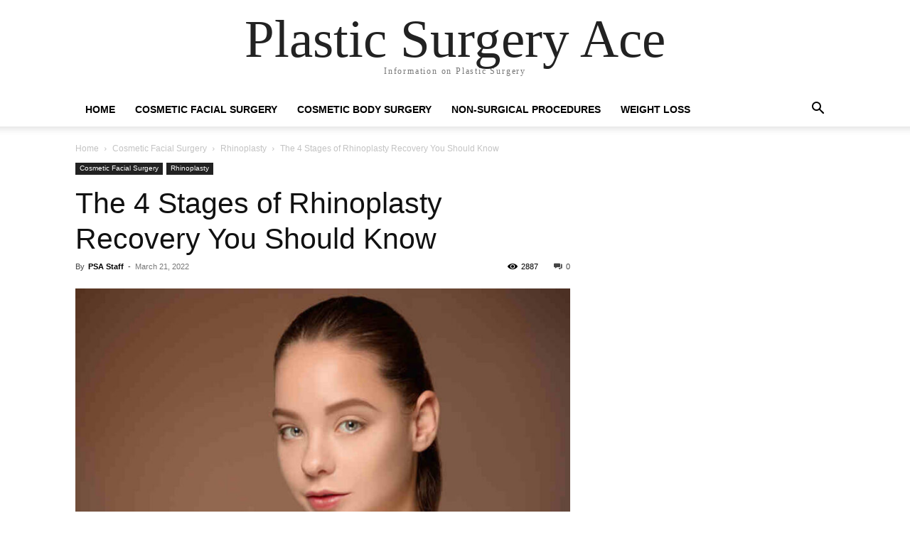

--- FILE ---
content_type: text/html; charset=UTF-8
request_url: https://plasticsurgeryace.com/cosmetic-facial-surgery/nose-job/4-stages-rhinoplasty-recovery-should-know/
body_size: 30254
content:
<!doctype html >
<html lang="en" prefix="og: https://ogp.me/ns#">
<head><meta charset="UTF-8" /><script>if(navigator.userAgent.match(/MSIE|Internet Explorer/i)||navigator.userAgent.match(/Trident\/7\..*?rv:11/i)){var href=document.location.href;if(!href.match(/[?&]nowprocket/)){if(href.indexOf("?")==-1){if(href.indexOf("#")==-1){document.location.href=href+"?nowprocket=1"}else{document.location.href=href.replace("#","?nowprocket=1#")}}else{if(href.indexOf("#")==-1){document.location.href=href+"&nowprocket=1"}else{document.location.href=href.replace("#","&nowprocket=1#")}}}}</script><script>(()=>{class RocketLazyLoadScripts{constructor(){this.v="2.0.4",this.userEvents=["keydown","keyup","mousedown","mouseup","mousemove","mouseover","mouseout","touchmove","touchstart","touchend","touchcancel","wheel","click","dblclick","input"],this.attributeEvents=["onblur","onclick","oncontextmenu","ondblclick","onfocus","onmousedown","onmouseenter","onmouseleave","onmousemove","onmouseout","onmouseover","onmouseup","onmousewheel","onscroll","onsubmit"]}async t(){this.i(),this.o(),/iP(ad|hone)/.test(navigator.userAgent)&&this.h(),this.u(),this.l(this),this.m(),this.k(this),this.p(this),this._(),await Promise.all([this.R(),this.L()]),this.lastBreath=Date.now(),this.S(this),this.P(),this.D(),this.O(),this.M(),await this.C(this.delayedScripts.normal),await this.C(this.delayedScripts.defer),await this.C(this.delayedScripts.async),await this.T(),await this.F(),await this.j(),await this.A(),window.dispatchEvent(new Event("rocket-allScriptsLoaded")),this.everythingLoaded=!0,this.lastTouchEnd&&await new Promise(t=>setTimeout(t,500-Date.now()+this.lastTouchEnd)),this.I(),this.H(),this.U(),this.W()}i(){this.CSPIssue=sessionStorage.getItem("rocketCSPIssue"),document.addEventListener("securitypolicyviolation",t=>{this.CSPIssue||"script-src-elem"!==t.violatedDirective||"data"!==t.blockedURI||(this.CSPIssue=!0,sessionStorage.setItem("rocketCSPIssue",!0))},{isRocket:!0})}o(){window.addEventListener("pageshow",t=>{this.persisted=t.persisted,this.realWindowLoadedFired=!0},{isRocket:!0}),window.addEventListener("pagehide",()=>{this.onFirstUserAction=null},{isRocket:!0})}h(){let t;function e(e){t=e}window.addEventListener("touchstart",e,{isRocket:!0}),window.addEventListener("touchend",function i(o){o.changedTouches[0]&&t.changedTouches[0]&&Math.abs(o.changedTouches[0].pageX-t.changedTouches[0].pageX)<10&&Math.abs(o.changedTouches[0].pageY-t.changedTouches[0].pageY)<10&&o.timeStamp-t.timeStamp<200&&(window.removeEventListener("touchstart",e,{isRocket:!0}),window.removeEventListener("touchend",i,{isRocket:!0}),"INPUT"===o.target.tagName&&"text"===o.target.type||(o.target.dispatchEvent(new TouchEvent("touchend",{target:o.target,bubbles:!0})),o.target.dispatchEvent(new MouseEvent("mouseover",{target:o.target,bubbles:!0})),o.target.dispatchEvent(new PointerEvent("click",{target:o.target,bubbles:!0,cancelable:!0,detail:1,clientX:o.changedTouches[0].clientX,clientY:o.changedTouches[0].clientY})),event.preventDefault()))},{isRocket:!0})}q(t){this.userActionTriggered||("mousemove"!==t.type||this.firstMousemoveIgnored?"keyup"===t.type||"mouseover"===t.type||"mouseout"===t.type||(this.userActionTriggered=!0,this.onFirstUserAction&&this.onFirstUserAction()):this.firstMousemoveIgnored=!0),"click"===t.type&&t.preventDefault(),t.stopPropagation(),t.stopImmediatePropagation(),"touchstart"===this.lastEvent&&"touchend"===t.type&&(this.lastTouchEnd=Date.now()),"click"===t.type&&(this.lastTouchEnd=0),this.lastEvent=t.type,t.composedPath&&t.composedPath()[0].getRootNode()instanceof ShadowRoot&&(t.rocketTarget=t.composedPath()[0]),this.savedUserEvents.push(t)}u(){this.savedUserEvents=[],this.userEventHandler=this.q.bind(this),this.userEvents.forEach(t=>window.addEventListener(t,this.userEventHandler,{passive:!1,isRocket:!0})),document.addEventListener("visibilitychange",this.userEventHandler,{isRocket:!0})}U(){this.userEvents.forEach(t=>window.removeEventListener(t,this.userEventHandler,{passive:!1,isRocket:!0})),document.removeEventListener("visibilitychange",this.userEventHandler,{isRocket:!0}),this.savedUserEvents.forEach(t=>{(t.rocketTarget||t.target).dispatchEvent(new window[t.constructor.name](t.type,t))})}m(){const t="return false",e=Array.from(this.attributeEvents,t=>"data-rocket-"+t),i="["+this.attributeEvents.join("],[")+"]",o="[data-rocket-"+this.attributeEvents.join("],[data-rocket-")+"]",s=(e,i,o)=>{o&&o!==t&&(e.setAttribute("data-rocket-"+i,o),e["rocket"+i]=new Function("event",o),e.setAttribute(i,t))};new MutationObserver(t=>{for(const n of t)"attributes"===n.type&&(n.attributeName.startsWith("data-rocket-")||this.everythingLoaded?n.attributeName.startsWith("data-rocket-")&&this.everythingLoaded&&this.N(n.target,n.attributeName.substring(12)):s(n.target,n.attributeName,n.target.getAttribute(n.attributeName))),"childList"===n.type&&n.addedNodes.forEach(t=>{if(t.nodeType===Node.ELEMENT_NODE)if(this.everythingLoaded)for(const i of[t,...t.querySelectorAll(o)])for(const t of i.getAttributeNames())e.includes(t)&&this.N(i,t.substring(12));else for(const e of[t,...t.querySelectorAll(i)])for(const t of e.getAttributeNames())this.attributeEvents.includes(t)&&s(e,t,e.getAttribute(t))})}).observe(document,{subtree:!0,childList:!0,attributeFilter:[...this.attributeEvents,...e]})}I(){this.attributeEvents.forEach(t=>{document.querySelectorAll("[data-rocket-"+t+"]").forEach(e=>{this.N(e,t)})})}N(t,e){const i=t.getAttribute("data-rocket-"+e);i&&(t.setAttribute(e,i),t.removeAttribute("data-rocket-"+e))}k(t){Object.defineProperty(HTMLElement.prototype,"onclick",{get(){return this.rocketonclick||null},set(e){this.rocketonclick=e,this.setAttribute(t.everythingLoaded?"onclick":"data-rocket-onclick","this.rocketonclick(event)")}})}S(t){function e(e,i){let o=e[i];e[i]=null,Object.defineProperty(e,i,{get:()=>o,set(s){t.everythingLoaded?o=s:e["rocket"+i]=o=s}})}e(document,"onreadystatechange"),e(window,"onload"),e(window,"onpageshow");try{Object.defineProperty(document,"readyState",{get:()=>t.rocketReadyState,set(e){t.rocketReadyState=e},configurable:!0}),document.readyState="loading"}catch(t){console.log("WPRocket DJE readyState conflict, bypassing")}}l(t){this.originalAddEventListener=EventTarget.prototype.addEventListener,this.originalRemoveEventListener=EventTarget.prototype.removeEventListener,this.savedEventListeners=[],EventTarget.prototype.addEventListener=function(e,i,o){o&&o.isRocket||!t.B(e,this)&&!t.userEvents.includes(e)||t.B(e,this)&&!t.userActionTriggered||e.startsWith("rocket-")||t.everythingLoaded?t.originalAddEventListener.call(this,e,i,o):(t.savedEventListeners.push({target:this,remove:!1,type:e,func:i,options:o}),"mouseenter"!==e&&"mouseleave"!==e||t.originalAddEventListener.call(this,e,t.savedUserEvents.push,o))},EventTarget.prototype.removeEventListener=function(e,i,o){o&&o.isRocket||!t.B(e,this)&&!t.userEvents.includes(e)||t.B(e,this)&&!t.userActionTriggered||e.startsWith("rocket-")||t.everythingLoaded?t.originalRemoveEventListener.call(this,e,i,o):t.savedEventListeners.push({target:this,remove:!0,type:e,func:i,options:o})}}J(t,e){this.savedEventListeners=this.savedEventListeners.filter(i=>{let o=i.type,s=i.target||window;return e!==o||t!==s||(this.B(o,s)&&(i.type="rocket-"+o),this.$(i),!1)})}H(){EventTarget.prototype.addEventListener=this.originalAddEventListener,EventTarget.prototype.removeEventListener=this.originalRemoveEventListener,this.savedEventListeners.forEach(t=>this.$(t))}$(t){t.remove?this.originalRemoveEventListener.call(t.target,t.type,t.func,t.options):this.originalAddEventListener.call(t.target,t.type,t.func,t.options)}p(t){let e;function i(e){return t.everythingLoaded?e:e.split(" ").map(t=>"load"===t||t.startsWith("load.")?"rocket-jquery-load":t).join(" ")}function o(o){function s(e){const s=o.fn[e];o.fn[e]=o.fn.init.prototype[e]=function(){return this[0]===window&&t.userActionTriggered&&("string"==typeof arguments[0]||arguments[0]instanceof String?arguments[0]=i(arguments[0]):"object"==typeof arguments[0]&&Object.keys(arguments[0]).forEach(t=>{const e=arguments[0][t];delete arguments[0][t],arguments[0][i(t)]=e})),s.apply(this,arguments),this}}if(o&&o.fn&&!t.allJQueries.includes(o)){const e={DOMContentLoaded:[],"rocket-DOMContentLoaded":[]};for(const t in e)document.addEventListener(t,()=>{e[t].forEach(t=>t())},{isRocket:!0});o.fn.ready=o.fn.init.prototype.ready=function(i){function s(){parseInt(o.fn.jquery)>2?setTimeout(()=>i.bind(document)(o)):i.bind(document)(o)}return"function"==typeof i&&(t.realDomReadyFired?!t.userActionTriggered||t.fauxDomReadyFired?s():e["rocket-DOMContentLoaded"].push(s):e.DOMContentLoaded.push(s)),o([])},s("on"),s("one"),s("off"),t.allJQueries.push(o)}e=o}t.allJQueries=[],o(window.jQuery),Object.defineProperty(window,"jQuery",{get:()=>e,set(t){o(t)}})}P(){const t=new Map;document.write=document.writeln=function(e){const i=document.currentScript,o=document.createRange(),s=i.parentElement;let n=t.get(i);void 0===n&&(n=i.nextSibling,t.set(i,n));const c=document.createDocumentFragment();o.setStart(c,0),c.appendChild(o.createContextualFragment(e)),s.insertBefore(c,n)}}async R(){return new Promise(t=>{this.userActionTriggered?t():this.onFirstUserAction=t})}async L(){return new Promise(t=>{document.addEventListener("DOMContentLoaded",()=>{this.realDomReadyFired=!0,t()},{isRocket:!0})})}async j(){return this.realWindowLoadedFired?Promise.resolve():new Promise(t=>{window.addEventListener("load",t,{isRocket:!0})})}M(){this.pendingScripts=[];this.scriptsMutationObserver=new MutationObserver(t=>{for(const e of t)e.addedNodes.forEach(t=>{"SCRIPT"!==t.tagName||t.noModule||t.isWPRocket||this.pendingScripts.push({script:t,promise:new Promise(e=>{const i=()=>{const i=this.pendingScripts.findIndex(e=>e.script===t);i>=0&&this.pendingScripts.splice(i,1),e()};t.addEventListener("load",i,{isRocket:!0}),t.addEventListener("error",i,{isRocket:!0}),setTimeout(i,1e3)})})})}),this.scriptsMutationObserver.observe(document,{childList:!0,subtree:!0})}async F(){await this.X(),this.pendingScripts.length?(await this.pendingScripts[0].promise,await this.F()):this.scriptsMutationObserver.disconnect()}D(){this.delayedScripts={normal:[],async:[],defer:[]},document.querySelectorAll("script[type$=rocketlazyloadscript]").forEach(t=>{t.hasAttribute("data-rocket-src")?t.hasAttribute("async")&&!1!==t.async?this.delayedScripts.async.push(t):t.hasAttribute("defer")&&!1!==t.defer||"module"===t.getAttribute("data-rocket-type")?this.delayedScripts.defer.push(t):this.delayedScripts.normal.push(t):this.delayedScripts.normal.push(t)})}async _(){await this.L();let t=[];document.querySelectorAll("script[type$=rocketlazyloadscript][data-rocket-src]").forEach(e=>{let i=e.getAttribute("data-rocket-src");if(i&&!i.startsWith("data:")){i.startsWith("//")&&(i=location.protocol+i);try{const o=new URL(i).origin;o!==location.origin&&t.push({src:o,crossOrigin:e.crossOrigin||"module"===e.getAttribute("data-rocket-type")})}catch(t){}}}),t=[...new Map(t.map(t=>[JSON.stringify(t),t])).values()],this.Y(t,"preconnect")}async G(t){if(await this.K(),!0!==t.noModule||!("noModule"in HTMLScriptElement.prototype))return new Promise(e=>{let i;function o(){(i||t).setAttribute("data-rocket-status","executed"),e()}try{if(navigator.userAgent.includes("Firefox/")||""===navigator.vendor||this.CSPIssue)i=document.createElement("script"),[...t.attributes].forEach(t=>{let e=t.nodeName;"type"!==e&&("data-rocket-type"===e&&(e="type"),"data-rocket-src"===e&&(e="src"),i.setAttribute(e,t.nodeValue))}),t.text&&(i.text=t.text),t.nonce&&(i.nonce=t.nonce),i.hasAttribute("src")?(i.addEventListener("load",o,{isRocket:!0}),i.addEventListener("error",()=>{i.setAttribute("data-rocket-status","failed-network"),e()},{isRocket:!0}),setTimeout(()=>{i.isConnected||e()},1)):(i.text=t.text,o()),i.isWPRocket=!0,t.parentNode.replaceChild(i,t);else{const i=t.getAttribute("data-rocket-type"),s=t.getAttribute("data-rocket-src");i?(t.type=i,t.removeAttribute("data-rocket-type")):t.removeAttribute("type"),t.addEventListener("load",o,{isRocket:!0}),t.addEventListener("error",i=>{this.CSPIssue&&i.target.src.startsWith("data:")?(console.log("WPRocket: CSP fallback activated"),t.removeAttribute("src"),this.G(t).then(e)):(t.setAttribute("data-rocket-status","failed-network"),e())},{isRocket:!0}),s?(t.fetchPriority="high",t.removeAttribute("data-rocket-src"),t.src=s):t.src="data:text/javascript;base64,"+window.btoa(unescape(encodeURIComponent(t.text)))}}catch(i){t.setAttribute("data-rocket-status","failed-transform"),e()}});t.setAttribute("data-rocket-status","skipped")}async C(t){const e=t.shift();return e?(e.isConnected&&await this.G(e),this.C(t)):Promise.resolve()}O(){this.Y([...this.delayedScripts.normal,...this.delayedScripts.defer,...this.delayedScripts.async],"preload")}Y(t,e){this.trash=this.trash||[];let i=!0;var o=document.createDocumentFragment();t.forEach(t=>{const s=t.getAttribute&&t.getAttribute("data-rocket-src")||t.src;if(s&&!s.startsWith("data:")){const n=document.createElement("link");n.href=s,n.rel=e,"preconnect"!==e&&(n.as="script",n.fetchPriority=i?"high":"low"),t.getAttribute&&"module"===t.getAttribute("data-rocket-type")&&(n.crossOrigin=!0),t.crossOrigin&&(n.crossOrigin=t.crossOrigin),t.integrity&&(n.integrity=t.integrity),t.nonce&&(n.nonce=t.nonce),o.appendChild(n),this.trash.push(n),i=!1}}),document.head.appendChild(o)}W(){this.trash.forEach(t=>t.remove())}async T(){try{document.readyState="interactive"}catch(t){}this.fauxDomReadyFired=!0;try{await this.K(),this.J(document,"readystatechange"),document.dispatchEvent(new Event("rocket-readystatechange")),await this.K(),document.rocketonreadystatechange&&document.rocketonreadystatechange(),await this.K(),this.J(document,"DOMContentLoaded"),document.dispatchEvent(new Event("rocket-DOMContentLoaded")),await this.K(),this.J(window,"DOMContentLoaded"),window.dispatchEvent(new Event("rocket-DOMContentLoaded"))}catch(t){console.error(t)}}async A(){try{document.readyState="complete"}catch(t){}try{await this.K(),this.J(document,"readystatechange"),document.dispatchEvent(new Event("rocket-readystatechange")),await this.K(),document.rocketonreadystatechange&&document.rocketonreadystatechange(),await this.K(),this.J(window,"load"),window.dispatchEvent(new Event("rocket-load")),await this.K(),window.rocketonload&&window.rocketonload(),await this.K(),this.allJQueries.forEach(t=>t(window).trigger("rocket-jquery-load")),await this.K(),this.J(window,"pageshow");const t=new Event("rocket-pageshow");t.persisted=this.persisted,window.dispatchEvent(t),await this.K(),window.rocketonpageshow&&window.rocketonpageshow({persisted:this.persisted})}catch(t){console.error(t)}}async K(){Date.now()-this.lastBreath>45&&(await this.X(),this.lastBreath=Date.now())}async X(){return document.hidden?new Promise(t=>setTimeout(t)):new Promise(t=>requestAnimationFrame(t))}B(t,e){return e===document&&"readystatechange"===t||(e===document&&"DOMContentLoaded"===t||(e===window&&"DOMContentLoaded"===t||(e===window&&"load"===t||e===window&&"pageshow"===t)))}static run(){(new RocketLazyLoadScripts).t()}}RocketLazyLoadScripts.run()})();</script>
    
    <title>The 4 Stages of Rhinoplasty Recovery You Should Know - Plastic Surgery Ace</title>
    <meta name="viewport" content="width=device-width, initial-scale=1.0">
    <link rel="pingback" href="https://plasticsurgeryace.com/xmlrpc.php" />
    
<!-- Search Engine Optimization by Rank Math PRO - https://rankmath.com/ -->
<meta name="description" content="The stages of rhinoplasty recovery is as important as the procedure itself. For years, the rhinoplasty procedure has long held the title for the most popular"/>
<meta name="robots" content="index, follow, max-snippet:-1, max-video-preview:-1, max-image-preview:large"/>
<link rel="canonical" href="https://plasticsurgeryace.com/cosmetic-facial-surgery/nose-job/4-stages-rhinoplasty-recovery-should-know/" />
<meta property="og:locale" content="en_US" />
<meta property="og:type" content="article" />
<meta property="og:title" content="The 4 Stages of Rhinoplasty Recovery You Should Know - Plastic Surgery Ace" />
<meta property="og:description" content="The stages of rhinoplasty recovery is as important as the procedure itself. For years, the rhinoplasty procedure has long held the title for the most popular" />
<meta property="og:url" content="https://plasticsurgeryace.com/cosmetic-facial-surgery/nose-job/4-stages-rhinoplasty-recovery-should-know/" />
<meta property="og:site_name" content="Plastic Surgery Ace" />
<meta property="article:tag" content="Cosmetic Surgery" />
<meta property="article:tag" content="Facial Plastic Surgeon" />
<meta property="article:tag" content="Results" />
<meta property="article:tag" content="Rhinoplasty Recovery" />
<meta property="article:tag" content="Splints" />
<meta property="article:section" content="Rhinoplasty" />
<meta property="og:image" content="https://plasticsurgeryace.com/wp-content/uploads/2022/03/The-4-Stages-of-Rhinoplasty-Recovery-You-Should-Know.jpg" />
<meta property="og:image:secure_url" content="https://plasticsurgeryace.com/wp-content/uploads/2022/03/The-4-Stages-of-Rhinoplasty-Recovery-You-Should-Know.jpg" />
<meta property="og:image:width" content="800" />
<meta property="og:image:height" content="533" />
<meta property="og:image:alt" content="The 4 Stages of Rhinoplasty Recovery You Should Know" />
<meta property="og:image:type" content="image/jpeg" />
<meta property="article:published_time" content="2022-03-21T03:00:00+00:00" />
<meta name="twitter:card" content="summary_large_image" />
<meta name="twitter:title" content="The 4 Stages of Rhinoplasty Recovery You Should Know - Plastic Surgery Ace" />
<meta name="twitter:description" content="The stages of rhinoplasty recovery is as important as the procedure itself. For years, the rhinoplasty procedure has long held the title for the most popular" />
<meta name="twitter:image" content="https://plasticsurgeryace.com/wp-content/uploads/2022/03/The-4-Stages-of-Rhinoplasty-Recovery-You-Should-Know.jpg" />
<meta name="twitter:label1" content="Written by" />
<meta name="twitter:data1" content="PSA Staff" />
<meta name="twitter:label2" content="Time to read" />
<meta name="twitter:data2" content="4 minutes" />
<script type="application/ld+json" class="rank-math-schema-pro">{"@context":"https://schema.org","@graph":[{"@type":["Person","Organization"],"@id":"https://plasticsurgeryace.com/#person","name":"Plastic Surgery Ace"},{"@type":"WebSite","@id":"https://plasticsurgeryace.com/#website","url":"https://plasticsurgeryace.com","name":"Plastic Surgery Ace","publisher":{"@id":"https://plasticsurgeryace.com/#person"},"inLanguage":"en"},{"@type":"ImageObject","@id":"https://plasticsurgeryace.com/wp-content/uploads/2022/03/The-4-Stages-of-Rhinoplasty-Recovery-You-Should-Know.jpg","url":"https://plasticsurgeryace.com/wp-content/uploads/2022/03/The-4-Stages-of-Rhinoplasty-Recovery-You-Should-Know.jpg","width":"800","height":"533","caption":"The 4 Stages of Rhinoplasty Recovery You Should Know","inLanguage":"en"},{"@type":"WebPage","@id":"https://plasticsurgeryace.com/cosmetic-facial-surgery/nose-job/4-stages-rhinoplasty-recovery-should-know/#webpage","url":"https://plasticsurgeryace.com/cosmetic-facial-surgery/nose-job/4-stages-rhinoplasty-recovery-should-know/","name":"The 4 Stages of Rhinoplasty Recovery You Should Know - Plastic Surgery Ace","datePublished":"2022-03-21T03:00:00+00:00","dateModified":"2022-03-21T03:00:00+00:00","isPartOf":{"@id":"https://plasticsurgeryace.com/#website"},"primaryImageOfPage":{"@id":"https://plasticsurgeryace.com/wp-content/uploads/2022/03/The-4-Stages-of-Rhinoplasty-Recovery-You-Should-Know.jpg"},"inLanguage":"en"},{"@type":"Person","@id":"https://plasticsurgeryace.com/author/admin/","name":"PSA Staff","url":"https://plasticsurgeryace.com/author/admin/","image":{"@type":"ImageObject","@id":"https://secure.gravatar.com/avatar/4f259c4028f47ccb0e85316f64763dc95c8dc10a3a93634872c9e01b0fcf17b7?s=96&amp;d=mm&amp;r=g","url":"https://secure.gravatar.com/avatar/4f259c4028f47ccb0e85316f64763dc95c8dc10a3a93634872c9e01b0fcf17b7?s=96&amp;d=mm&amp;r=g","caption":"PSA Staff","inLanguage":"en"},"sameAs":["https://plasticsurgeryace.com"]},{"@type":"BlogPosting","headline":"The 4 Stages of Rhinoplasty Recovery You Should Know - Plastic Surgery Ace","keywords":"rhinoplasty recovery,rhinoplasty","datePublished":"2022-03-21T03:00:00+00:00","dateModified":"2022-03-21T03:00:00+00:00","articleSection":"Rhinoplasty","author":{"@id":"https://plasticsurgeryace.com/author/admin/","name":"PSA Staff"},"publisher":{"@id":"https://plasticsurgeryace.com/#person"},"description":"The stages of rhinoplasty recovery is as important as the procedure itself. For years, the rhinoplasty procedure has long held the title for the most popular","name":"The 4 Stages of Rhinoplasty Recovery You Should Know - Plastic Surgery Ace","@id":"https://plasticsurgeryace.com/cosmetic-facial-surgery/nose-job/4-stages-rhinoplasty-recovery-should-know/#richSnippet","isPartOf":{"@id":"https://plasticsurgeryace.com/cosmetic-facial-surgery/nose-job/4-stages-rhinoplasty-recovery-should-know/#webpage"},"image":{"@id":"https://plasticsurgeryace.com/wp-content/uploads/2022/03/The-4-Stages-of-Rhinoplasty-Recovery-You-Should-Know.jpg"},"inLanguage":"en","mainEntityOfPage":{"@id":"https://plasticsurgeryace.com/cosmetic-facial-surgery/nose-job/4-stages-rhinoplasty-recovery-should-know/#webpage"}}]}</script>
<!-- /Rank Math WordPress SEO plugin -->


<link rel="alternate" type="application/rss+xml" title="Plastic Surgery Ace &raquo; Feed" href="https://plasticsurgeryace.com/feed/" />
<link rel="alternate" title="oEmbed (JSON)" type="application/json+oembed" href="https://plasticsurgeryace.com/wp-json/oembed/1.0/embed?url=https%3A%2F%2Fplasticsurgeryace.com%2Fcosmetic-facial-surgery%2Fnose-job%2F4-stages-rhinoplasty-recovery-should-know%2F" />
<link rel="alternate" title="oEmbed (XML)" type="text/xml+oembed" href="https://plasticsurgeryace.com/wp-json/oembed/1.0/embed?url=https%3A%2F%2Fplasticsurgeryace.com%2Fcosmetic-facial-surgery%2Fnose-job%2F4-stages-rhinoplasty-recovery-should-know%2F&#038;format=xml" />
<style id='wp-img-auto-sizes-contain-inline-css' type='text/css'>
img:is([sizes=auto i],[sizes^="auto," i]){contain-intrinsic-size:3000px 1500px}
/*# sourceURL=wp-img-auto-sizes-contain-inline-css */
</style>
<style id='wp-emoji-styles-inline-css' type='text/css'>

	img.wp-smiley, img.emoji {
		display: inline !important;
		border: none !important;
		box-shadow: none !important;
		height: 1em !important;
		width: 1em !important;
		margin: 0 0.07em !important;
		vertical-align: -0.1em !important;
		background: none !important;
		padding: 0 !important;
	}
/*# sourceURL=wp-emoji-styles-inline-css */
</style>
<style id='wp-block-library-inline-css' type='text/css'>
:root{--wp-block-synced-color:#7a00df;--wp-block-synced-color--rgb:122,0,223;--wp-bound-block-color:var(--wp-block-synced-color);--wp-editor-canvas-background:#ddd;--wp-admin-theme-color:#007cba;--wp-admin-theme-color--rgb:0,124,186;--wp-admin-theme-color-darker-10:#006ba1;--wp-admin-theme-color-darker-10--rgb:0,107,160.5;--wp-admin-theme-color-darker-20:#005a87;--wp-admin-theme-color-darker-20--rgb:0,90,135;--wp-admin-border-width-focus:2px}@media (min-resolution:192dpi){:root{--wp-admin-border-width-focus:1.5px}}.wp-element-button{cursor:pointer}:root .has-very-light-gray-background-color{background-color:#eee}:root .has-very-dark-gray-background-color{background-color:#313131}:root .has-very-light-gray-color{color:#eee}:root .has-very-dark-gray-color{color:#313131}:root .has-vivid-green-cyan-to-vivid-cyan-blue-gradient-background{background:linear-gradient(135deg,#00d084,#0693e3)}:root .has-purple-crush-gradient-background{background:linear-gradient(135deg,#34e2e4,#4721fb 50%,#ab1dfe)}:root .has-hazy-dawn-gradient-background{background:linear-gradient(135deg,#faaca8,#dad0ec)}:root .has-subdued-olive-gradient-background{background:linear-gradient(135deg,#fafae1,#67a671)}:root .has-atomic-cream-gradient-background{background:linear-gradient(135deg,#fdd79a,#004a59)}:root .has-nightshade-gradient-background{background:linear-gradient(135deg,#330968,#31cdcf)}:root .has-midnight-gradient-background{background:linear-gradient(135deg,#020381,#2874fc)}:root{--wp--preset--font-size--normal:16px;--wp--preset--font-size--huge:42px}.has-regular-font-size{font-size:1em}.has-larger-font-size{font-size:2.625em}.has-normal-font-size{font-size:var(--wp--preset--font-size--normal)}.has-huge-font-size{font-size:var(--wp--preset--font-size--huge)}.has-text-align-center{text-align:center}.has-text-align-left{text-align:left}.has-text-align-right{text-align:right}.has-fit-text{white-space:nowrap!important}#end-resizable-editor-section{display:none}.aligncenter{clear:both}.items-justified-left{justify-content:flex-start}.items-justified-center{justify-content:center}.items-justified-right{justify-content:flex-end}.items-justified-space-between{justify-content:space-between}.screen-reader-text{border:0;clip-path:inset(50%);height:1px;margin:-1px;overflow:hidden;padding:0;position:absolute;width:1px;word-wrap:normal!important}.screen-reader-text:focus{background-color:#ddd;clip-path:none;color:#444;display:block;font-size:1em;height:auto;left:5px;line-height:normal;padding:15px 23px 14px;text-decoration:none;top:5px;width:auto;z-index:100000}html :where(.has-border-color){border-style:solid}html :where([style*=border-top-color]){border-top-style:solid}html :where([style*=border-right-color]){border-right-style:solid}html :where([style*=border-bottom-color]){border-bottom-style:solid}html :where([style*=border-left-color]){border-left-style:solid}html :where([style*=border-width]){border-style:solid}html :where([style*=border-top-width]){border-top-style:solid}html :where([style*=border-right-width]){border-right-style:solid}html :where([style*=border-bottom-width]){border-bottom-style:solid}html :where([style*=border-left-width]){border-left-style:solid}html :where(img[class*=wp-image-]){height:auto;max-width:100%}:where(figure){margin:0 0 1em}html :where(.is-position-sticky){--wp-admin--admin-bar--position-offset:var(--wp-admin--admin-bar--height,0px)}@media screen and (max-width:600px){html :where(.is-position-sticky){--wp-admin--admin-bar--position-offset:0px}}

/*# sourceURL=wp-block-library-inline-css */
</style><style id='wp-block-heading-inline-css' type='text/css'>
h1:where(.wp-block-heading).has-background,h2:where(.wp-block-heading).has-background,h3:where(.wp-block-heading).has-background,h4:where(.wp-block-heading).has-background,h5:where(.wp-block-heading).has-background,h6:where(.wp-block-heading).has-background{padding:1.25em 2.375em}h1.has-text-align-left[style*=writing-mode]:where([style*=vertical-lr]),h1.has-text-align-right[style*=writing-mode]:where([style*=vertical-rl]),h2.has-text-align-left[style*=writing-mode]:where([style*=vertical-lr]),h2.has-text-align-right[style*=writing-mode]:where([style*=vertical-rl]),h3.has-text-align-left[style*=writing-mode]:where([style*=vertical-lr]),h3.has-text-align-right[style*=writing-mode]:where([style*=vertical-rl]),h4.has-text-align-left[style*=writing-mode]:where([style*=vertical-lr]),h4.has-text-align-right[style*=writing-mode]:where([style*=vertical-rl]),h5.has-text-align-left[style*=writing-mode]:where([style*=vertical-lr]),h5.has-text-align-right[style*=writing-mode]:where([style*=vertical-rl]),h6.has-text-align-left[style*=writing-mode]:where([style*=vertical-lr]),h6.has-text-align-right[style*=writing-mode]:where([style*=vertical-rl]){rotate:180deg}
/*# sourceURL=https://plasticsurgeryace.com/wp-includes/blocks/heading/style.min.css */
</style>
<style id='wp-block-image-inline-css' type='text/css'>
.wp-block-image>a,.wp-block-image>figure>a{display:inline-block}.wp-block-image img{box-sizing:border-box;height:auto;max-width:100%;vertical-align:bottom}@media not (prefers-reduced-motion){.wp-block-image img.hide{visibility:hidden}.wp-block-image img.show{animation:show-content-image .4s}}.wp-block-image[style*=border-radius] img,.wp-block-image[style*=border-radius]>a{border-radius:inherit}.wp-block-image.has-custom-border img{box-sizing:border-box}.wp-block-image.aligncenter{text-align:center}.wp-block-image.alignfull>a,.wp-block-image.alignwide>a{width:100%}.wp-block-image.alignfull img,.wp-block-image.alignwide img{height:auto;width:100%}.wp-block-image .aligncenter,.wp-block-image .alignleft,.wp-block-image .alignright,.wp-block-image.aligncenter,.wp-block-image.alignleft,.wp-block-image.alignright{display:table}.wp-block-image .aligncenter>figcaption,.wp-block-image .alignleft>figcaption,.wp-block-image .alignright>figcaption,.wp-block-image.aligncenter>figcaption,.wp-block-image.alignleft>figcaption,.wp-block-image.alignright>figcaption{caption-side:bottom;display:table-caption}.wp-block-image .alignleft{float:left;margin:.5em 1em .5em 0}.wp-block-image .alignright{float:right;margin:.5em 0 .5em 1em}.wp-block-image .aligncenter{margin-left:auto;margin-right:auto}.wp-block-image :where(figcaption){margin-bottom:1em;margin-top:.5em}.wp-block-image.is-style-circle-mask img{border-radius:9999px}@supports ((-webkit-mask-image:none) or (mask-image:none)) or (-webkit-mask-image:none){.wp-block-image.is-style-circle-mask img{border-radius:0;-webkit-mask-image:url('data:image/svg+xml;utf8,<svg viewBox="0 0 100 100" xmlns="http://www.w3.org/2000/svg"><circle cx="50" cy="50" r="50"/></svg>');mask-image:url('data:image/svg+xml;utf8,<svg viewBox="0 0 100 100" xmlns="http://www.w3.org/2000/svg"><circle cx="50" cy="50" r="50"/></svg>');mask-mode:alpha;-webkit-mask-position:center;mask-position:center;-webkit-mask-repeat:no-repeat;mask-repeat:no-repeat;-webkit-mask-size:contain;mask-size:contain}}:root :where(.wp-block-image.is-style-rounded img,.wp-block-image .is-style-rounded img){border-radius:9999px}.wp-block-image figure{margin:0}.wp-lightbox-container{display:flex;flex-direction:column;position:relative}.wp-lightbox-container img{cursor:zoom-in}.wp-lightbox-container img:hover+button{opacity:1}.wp-lightbox-container button{align-items:center;backdrop-filter:blur(16px) saturate(180%);background-color:#5a5a5a40;border:none;border-radius:4px;cursor:zoom-in;display:flex;height:20px;justify-content:center;opacity:0;padding:0;position:absolute;right:16px;text-align:center;top:16px;width:20px;z-index:100}@media not (prefers-reduced-motion){.wp-lightbox-container button{transition:opacity .2s ease}}.wp-lightbox-container button:focus-visible{outline:3px auto #5a5a5a40;outline:3px auto -webkit-focus-ring-color;outline-offset:3px}.wp-lightbox-container button:hover{cursor:pointer;opacity:1}.wp-lightbox-container button:focus{opacity:1}.wp-lightbox-container button:focus,.wp-lightbox-container button:hover,.wp-lightbox-container button:not(:hover):not(:active):not(.has-background){background-color:#5a5a5a40;border:none}.wp-lightbox-overlay{box-sizing:border-box;cursor:zoom-out;height:100vh;left:0;overflow:hidden;position:fixed;top:0;visibility:hidden;width:100%;z-index:100000}.wp-lightbox-overlay .close-button{align-items:center;cursor:pointer;display:flex;justify-content:center;min-height:40px;min-width:40px;padding:0;position:absolute;right:calc(env(safe-area-inset-right) + 16px);top:calc(env(safe-area-inset-top) + 16px);z-index:5000000}.wp-lightbox-overlay .close-button:focus,.wp-lightbox-overlay .close-button:hover,.wp-lightbox-overlay .close-button:not(:hover):not(:active):not(.has-background){background:none;border:none}.wp-lightbox-overlay .lightbox-image-container{height:var(--wp--lightbox-container-height);left:50%;overflow:hidden;position:absolute;top:50%;transform:translate(-50%,-50%);transform-origin:top left;width:var(--wp--lightbox-container-width);z-index:9999999999}.wp-lightbox-overlay .wp-block-image{align-items:center;box-sizing:border-box;display:flex;height:100%;justify-content:center;margin:0;position:relative;transform-origin:0 0;width:100%;z-index:3000000}.wp-lightbox-overlay .wp-block-image img{height:var(--wp--lightbox-image-height);min-height:var(--wp--lightbox-image-height);min-width:var(--wp--lightbox-image-width);width:var(--wp--lightbox-image-width)}.wp-lightbox-overlay .wp-block-image figcaption{display:none}.wp-lightbox-overlay button{background:none;border:none}.wp-lightbox-overlay .scrim{background-color:#fff;height:100%;opacity:.9;position:absolute;width:100%;z-index:2000000}.wp-lightbox-overlay.active{visibility:visible}@media not (prefers-reduced-motion){.wp-lightbox-overlay.active{animation:turn-on-visibility .25s both}.wp-lightbox-overlay.active img{animation:turn-on-visibility .35s both}.wp-lightbox-overlay.show-closing-animation:not(.active){animation:turn-off-visibility .35s both}.wp-lightbox-overlay.show-closing-animation:not(.active) img{animation:turn-off-visibility .25s both}.wp-lightbox-overlay.zoom.active{animation:none;opacity:1;visibility:visible}.wp-lightbox-overlay.zoom.active .lightbox-image-container{animation:lightbox-zoom-in .4s}.wp-lightbox-overlay.zoom.active .lightbox-image-container img{animation:none}.wp-lightbox-overlay.zoom.active .scrim{animation:turn-on-visibility .4s forwards}.wp-lightbox-overlay.zoom.show-closing-animation:not(.active){animation:none}.wp-lightbox-overlay.zoom.show-closing-animation:not(.active) .lightbox-image-container{animation:lightbox-zoom-out .4s}.wp-lightbox-overlay.zoom.show-closing-animation:not(.active) .lightbox-image-container img{animation:none}.wp-lightbox-overlay.zoom.show-closing-animation:not(.active) .scrim{animation:turn-off-visibility .4s forwards}}@keyframes show-content-image{0%{visibility:hidden}99%{visibility:hidden}to{visibility:visible}}@keyframes turn-on-visibility{0%{opacity:0}to{opacity:1}}@keyframes turn-off-visibility{0%{opacity:1;visibility:visible}99%{opacity:0;visibility:visible}to{opacity:0;visibility:hidden}}@keyframes lightbox-zoom-in{0%{transform:translate(calc((-100vw + var(--wp--lightbox-scrollbar-width))/2 + var(--wp--lightbox-initial-left-position)),calc(-50vh + var(--wp--lightbox-initial-top-position))) scale(var(--wp--lightbox-scale))}to{transform:translate(-50%,-50%) scale(1)}}@keyframes lightbox-zoom-out{0%{transform:translate(-50%,-50%) scale(1);visibility:visible}99%{visibility:visible}to{transform:translate(calc((-100vw + var(--wp--lightbox-scrollbar-width))/2 + var(--wp--lightbox-initial-left-position)),calc(-50vh + var(--wp--lightbox-initial-top-position))) scale(var(--wp--lightbox-scale));visibility:hidden}}
/*# sourceURL=https://plasticsurgeryace.com/wp-includes/blocks/image/style.min.css */
</style>
<style id='wp-block-paragraph-inline-css' type='text/css'>
.is-small-text{font-size:.875em}.is-regular-text{font-size:1em}.is-large-text{font-size:2.25em}.is-larger-text{font-size:3em}.has-drop-cap:not(:focus):first-letter{float:left;font-size:8.4em;font-style:normal;font-weight:100;line-height:.68;margin:.05em .1em 0 0;text-transform:uppercase}body.rtl .has-drop-cap:not(:focus):first-letter{float:none;margin-left:.1em}p.has-drop-cap.has-background{overflow:hidden}:root :where(p.has-background){padding:1.25em 2.375em}:where(p.has-text-color:not(.has-link-color)) a{color:inherit}p.has-text-align-left[style*="writing-mode:vertical-lr"],p.has-text-align-right[style*="writing-mode:vertical-rl"]{rotate:180deg}
/*# sourceURL=https://plasticsurgeryace.com/wp-includes/blocks/paragraph/style.min.css */
</style>
<style id='global-styles-inline-css' type='text/css'>
:root{--wp--preset--aspect-ratio--square: 1;--wp--preset--aspect-ratio--4-3: 4/3;--wp--preset--aspect-ratio--3-4: 3/4;--wp--preset--aspect-ratio--3-2: 3/2;--wp--preset--aspect-ratio--2-3: 2/3;--wp--preset--aspect-ratio--16-9: 16/9;--wp--preset--aspect-ratio--9-16: 9/16;--wp--preset--color--black: #000000;--wp--preset--color--cyan-bluish-gray: #abb8c3;--wp--preset--color--white: #ffffff;--wp--preset--color--pale-pink: #f78da7;--wp--preset--color--vivid-red: #cf2e2e;--wp--preset--color--luminous-vivid-orange: #ff6900;--wp--preset--color--luminous-vivid-amber: #fcb900;--wp--preset--color--light-green-cyan: #7bdcb5;--wp--preset--color--vivid-green-cyan: #00d084;--wp--preset--color--pale-cyan-blue: #8ed1fc;--wp--preset--color--vivid-cyan-blue: #0693e3;--wp--preset--color--vivid-purple: #9b51e0;--wp--preset--gradient--vivid-cyan-blue-to-vivid-purple: linear-gradient(135deg,rgb(6,147,227) 0%,rgb(155,81,224) 100%);--wp--preset--gradient--light-green-cyan-to-vivid-green-cyan: linear-gradient(135deg,rgb(122,220,180) 0%,rgb(0,208,130) 100%);--wp--preset--gradient--luminous-vivid-amber-to-luminous-vivid-orange: linear-gradient(135deg,rgb(252,185,0) 0%,rgb(255,105,0) 100%);--wp--preset--gradient--luminous-vivid-orange-to-vivid-red: linear-gradient(135deg,rgb(255,105,0) 0%,rgb(207,46,46) 100%);--wp--preset--gradient--very-light-gray-to-cyan-bluish-gray: linear-gradient(135deg,rgb(238,238,238) 0%,rgb(169,184,195) 100%);--wp--preset--gradient--cool-to-warm-spectrum: linear-gradient(135deg,rgb(74,234,220) 0%,rgb(151,120,209) 20%,rgb(207,42,186) 40%,rgb(238,44,130) 60%,rgb(251,105,98) 80%,rgb(254,248,76) 100%);--wp--preset--gradient--blush-light-purple: linear-gradient(135deg,rgb(255,206,236) 0%,rgb(152,150,240) 100%);--wp--preset--gradient--blush-bordeaux: linear-gradient(135deg,rgb(254,205,165) 0%,rgb(254,45,45) 50%,rgb(107,0,62) 100%);--wp--preset--gradient--luminous-dusk: linear-gradient(135deg,rgb(255,203,112) 0%,rgb(199,81,192) 50%,rgb(65,88,208) 100%);--wp--preset--gradient--pale-ocean: linear-gradient(135deg,rgb(255,245,203) 0%,rgb(182,227,212) 50%,rgb(51,167,181) 100%);--wp--preset--gradient--electric-grass: linear-gradient(135deg,rgb(202,248,128) 0%,rgb(113,206,126) 100%);--wp--preset--gradient--midnight: linear-gradient(135deg,rgb(2,3,129) 0%,rgb(40,116,252) 100%);--wp--preset--font-size--small: 11px;--wp--preset--font-size--medium: 20px;--wp--preset--font-size--large: 32px;--wp--preset--font-size--x-large: 42px;--wp--preset--font-size--regular: 15px;--wp--preset--font-size--larger: 50px;--wp--preset--spacing--20: 0.44rem;--wp--preset--spacing--30: 0.67rem;--wp--preset--spacing--40: 1rem;--wp--preset--spacing--50: 1.5rem;--wp--preset--spacing--60: 2.25rem;--wp--preset--spacing--70: 3.38rem;--wp--preset--spacing--80: 5.06rem;--wp--preset--shadow--natural: 6px 6px 9px rgba(0, 0, 0, 0.2);--wp--preset--shadow--deep: 12px 12px 50px rgba(0, 0, 0, 0.4);--wp--preset--shadow--sharp: 6px 6px 0px rgba(0, 0, 0, 0.2);--wp--preset--shadow--outlined: 6px 6px 0px -3px rgb(255, 255, 255), 6px 6px rgb(0, 0, 0);--wp--preset--shadow--crisp: 6px 6px 0px rgb(0, 0, 0);}:where(.is-layout-flex){gap: 0.5em;}:where(.is-layout-grid){gap: 0.5em;}body .is-layout-flex{display: flex;}.is-layout-flex{flex-wrap: wrap;align-items: center;}.is-layout-flex > :is(*, div){margin: 0;}body .is-layout-grid{display: grid;}.is-layout-grid > :is(*, div){margin: 0;}:where(.wp-block-columns.is-layout-flex){gap: 2em;}:where(.wp-block-columns.is-layout-grid){gap: 2em;}:where(.wp-block-post-template.is-layout-flex){gap: 1.25em;}:where(.wp-block-post-template.is-layout-grid){gap: 1.25em;}.has-black-color{color: var(--wp--preset--color--black) !important;}.has-cyan-bluish-gray-color{color: var(--wp--preset--color--cyan-bluish-gray) !important;}.has-white-color{color: var(--wp--preset--color--white) !important;}.has-pale-pink-color{color: var(--wp--preset--color--pale-pink) !important;}.has-vivid-red-color{color: var(--wp--preset--color--vivid-red) !important;}.has-luminous-vivid-orange-color{color: var(--wp--preset--color--luminous-vivid-orange) !important;}.has-luminous-vivid-amber-color{color: var(--wp--preset--color--luminous-vivid-amber) !important;}.has-light-green-cyan-color{color: var(--wp--preset--color--light-green-cyan) !important;}.has-vivid-green-cyan-color{color: var(--wp--preset--color--vivid-green-cyan) !important;}.has-pale-cyan-blue-color{color: var(--wp--preset--color--pale-cyan-blue) !important;}.has-vivid-cyan-blue-color{color: var(--wp--preset--color--vivid-cyan-blue) !important;}.has-vivid-purple-color{color: var(--wp--preset--color--vivid-purple) !important;}.has-black-background-color{background-color: var(--wp--preset--color--black) !important;}.has-cyan-bluish-gray-background-color{background-color: var(--wp--preset--color--cyan-bluish-gray) !important;}.has-white-background-color{background-color: var(--wp--preset--color--white) !important;}.has-pale-pink-background-color{background-color: var(--wp--preset--color--pale-pink) !important;}.has-vivid-red-background-color{background-color: var(--wp--preset--color--vivid-red) !important;}.has-luminous-vivid-orange-background-color{background-color: var(--wp--preset--color--luminous-vivid-orange) !important;}.has-luminous-vivid-amber-background-color{background-color: var(--wp--preset--color--luminous-vivid-amber) !important;}.has-light-green-cyan-background-color{background-color: var(--wp--preset--color--light-green-cyan) !important;}.has-vivid-green-cyan-background-color{background-color: var(--wp--preset--color--vivid-green-cyan) !important;}.has-pale-cyan-blue-background-color{background-color: var(--wp--preset--color--pale-cyan-blue) !important;}.has-vivid-cyan-blue-background-color{background-color: var(--wp--preset--color--vivid-cyan-blue) !important;}.has-vivid-purple-background-color{background-color: var(--wp--preset--color--vivid-purple) !important;}.has-black-border-color{border-color: var(--wp--preset--color--black) !important;}.has-cyan-bluish-gray-border-color{border-color: var(--wp--preset--color--cyan-bluish-gray) !important;}.has-white-border-color{border-color: var(--wp--preset--color--white) !important;}.has-pale-pink-border-color{border-color: var(--wp--preset--color--pale-pink) !important;}.has-vivid-red-border-color{border-color: var(--wp--preset--color--vivid-red) !important;}.has-luminous-vivid-orange-border-color{border-color: var(--wp--preset--color--luminous-vivid-orange) !important;}.has-luminous-vivid-amber-border-color{border-color: var(--wp--preset--color--luminous-vivid-amber) !important;}.has-light-green-cyan-border-color{border-color: var(--wp--preset--color--light-green-cyan) !important;}.has-vivid-green-cyan-border-color{border-color: var(--wp--preset--color--vivid-green-cyan) !important;}.has-pale-cyan-blue-border-color{border-color: var(--wp--preset--color--pale-cyan-blue) !important;}.has-vivid-cyan-blue-border-color{border-color: var(--wp--preset--color--vivid-cyan-blue) !important;}.has-vivid-purple-border-color{border-color: var(--wp--preset--color--vivid-purple) !important;}.has-vivid-cyan-blue-to-vivid-purple-gradient-background{background: var(--wp--preset--gradient--vivid-cyan-blue-to-vivid-purple) !important;}.has-light-green-cyan-to-vivid-green-cyan-gradient-background{background: var(--wp--preset--gradient--light-green-cyan-to-vivid-green-cyan) !important;}.has-luminous-vivid-amber-to-luminous-vivid-orange-gradient-background{background: var(--wp--preset--gradient--luminous-vivid-amber-to-luminous-vivid-orange) !important;}.has-luminous-vivid-orange-to-vivid-red-gradient-background{background: var(--wp--preset--gradient--luminous-vivid-orange-to-vivid-red) !important;}.has-very-light-gray-to-cyan-bluish-gray-gradient-background{background: var(--wp--preset--gradient--very-light-gray-to-cyan-bluish-gray) !important;}.has-cool-to-warm-spectrum-gradient-background{background: var(--wp--preset--gradient--cool-to-warm-spectrum) !important;}.has-blush-light-purple-gradient-background{background: var(--wp--preset--gradient--blush-light-purple) !important;}.has-blush-bordeaux-gradient-background{background: var(--wp--preset--gradient--blush-bordeaux) !important;}.has-luminous-dusk-gradient-background{background: var(--wp--preset--gradient--luminous-dusk) !important;}.has-pale-ocean-gradient-background{background: var(--wp--preset--gradient--pale-ocean) !important;}.has-electric-grass-gradient-background{background: var(--wp--preset--gradient--electric-grass) !important;}.has-midnight-gradient-background{background: var(--wp--preset--gradient--midnight) !important;}.has-small-font-size{font-size: var(--wp--preset--font-size--small) !important;}.has-medium-font-size{font-size: var(--wp--preset--font-size--medium) !important;}.has-large-font-size{font-size: var(--wp--preset--font-size--large) !important;}.has-x-large-font-size{font-size: var(--wp--preset--font-size--x-large) !important;}
/*# sourceURL=global-styles-inline-css */
</style>

<style id='classic-theme-styles-inline-css' type='text/css'>
/*! This file is auto-generated */
.wp-block-button__link{color:#fff;background-color:#32373c;border-radius:9999px;box-shadow:none;text-decoration:none;padding:calc(.667em + 2px) calc(1.333em + 2px);font-size:1.125em}.wp-block-file__button{background:#32373c;color:#fff;text-decoration:none}
/*# sourceURL=/wp-includes/css/classic-themes.min.css */
</style>
<link data-minify="1" rel='stylesheet' id='td-plugin-multi-purpose-css' href='https://plasticsurgeryace.com/wp-content/cache/min/1/wp-content/plugins/td-composer/td-multi-purpose/style.css?ver=1755047137' type='text/css' media='all' />
<link data-minify="1" rel='stylesheet' id='td-theme-css' href='https://plasticsurgeryace.com/wp-content/cache/min/1/wp-content/themes/Newspaper/style.css?ver=1755047138' type='text/css' media='all' />
<style id='td-theme-inline-css' type='text/css'>@media (max-width:767px){.td-header-desktop-wrap{display:none}}@media (min-width:767px){.td-header-mobile-wrap{display:none}}</style>
<link data-minify="1" rel='stylesheet' id='td-legacy-framework-front-style-css' href='https://plasticsurgeryace.com/wp-content/cache/min/1/wp-content/plugins/td-composer/legacy/Newspaper/assets/css/td_legacy_main.css?ver=1755047139' type='text/css' media='all' />
<link data-minify="1" rel='stylesheet' id='tdb_style_cloud_templates_front-css' href='https://plasticsurgeryace.com/wp-content/cache/min/1/wp-content/plugins/td-cloud-library/assets/css/tdb_main.css?ver=1755047139' type='text/css' media='all' />
<script type="rocketlazyloadscript" data-rocket-type="text/javascript" data-rocket-src="https://plasticsurgeryace.com/wp-includes/js/jquery/jquery.min.js?ver=3.7.1" id="jquery-core-js" data-rocket-defer defer></script>
<script type="rocketlazyloadscript" data-rocket-type="text/javascript" data-rocket-src="https://plasticsurgeryace.com/wp-includes/js/jquery/jquery-migrate.min.js?ver=3.4.1" id="jquery-migrate-js" data-rocket-defer defer></script>
<link rel="https://api.w.org/" href="https://plasticsurgeryace.com/wp-json/" /><link rel="alternate" title="JSON" type="application/json" href="https://plasticsurgeryace.com/wp-json/wp/v2/posts/12288" /><link rel="EditURI" type="application/rsd+xml" title="RSD" href="https://plasticsurgeryace.com/xmlrpc.php?rsd" />
<meta name="generator" content="WordPress 6.9" />
<link rel='shortlink' href='https://plasticsurgeryace.com/?p=12288' />
<!-- HFCM by 99 Robots - Snippet # 1: adsense -->
<script type="rocketlazyloadscript" async data-rocket-src="https://pagead2.googlesyndication.com/pagead/js/adsbygoogle.js?client=ca-pub-1488957580926211"
     crossorigin="anonymous"></script>
<!-- /end HFCM by 99 Robots -->
<!-- HFCM by 99 Robots - Snippet # 2: Analytics -->
<!-- Google tag (gtag.js) -->
<script type="rocketlazyloadscript" async data-rocket-src="https://www.googletagmanager.com/gtag/js?id=G-23XR07D499"></script>
<script type="rocketlazyloadscript">
  window.dataLayer = window.dataLayer || [];
  function gtag(){dataLayer.push(arguments);}
  gtag('js', new Date());

  gtag('config', 'G-23XR07D499');
</script>
<!-- /end HFCM by 99 Robots -->
    <script type="rocketlazyloadscript">
        window.tdb_global_vars = {"wpRestUrl":"https:\/\/plasticsurgeryace.com\/wp-json\/","permalinkStructure":"\/%category%\/%postname%\/"};
        window.tdb_p_autoload_vars = {"isAjax":false,"isAdminBarShowing":false,"autoloadStatus":"off","origPostEditUrl":null};
    </script>
    
    <style id="tdb-global-colors">:root{--accent-color:#fff}</style>

    
	
<!-- JS generated by theme -->

<script type="rocketlazyloadscript" data-rocket-type="text/javascript" id="td-generated-header-js">
    
    

	    var tdBlocksArray = []; //here we store all the items for the current page

	    // td_block class - each ajax block uses a object of this class for requests
	    function tdBlock() {
		    this.id = '';
		    this.block_type = 1; //block type id (1-234 etc)
		    this.atts = '';
		    this.td_column_number = '';
		    this.td_current_page = 1; //
		    this.post_count = 0; //from wp
		    this.found_posts = 0; //from wp
		    this.max_num_pages = 0; //from wp
		    this.td_filter_value = ''; //current live filter value
		    this.is_ajax_running = false;
		    this.td_user_action = ''; // load more or infinite loader (used by the animation)
		    this.header_color = '';
		    this.ajax_pagination_infinite_stop = ''; //show load more at page x
	    }

        // td_js_generator - mini detector
        ( function () {
            var htmlTag = document.getElementsByTagName("html")[0];

	        if ( navigator.userAgent.indexOf("MSIE 10.0") > -1 ) {
                htmlTag.className += ' ie10';
            }

            if ( !!navigator.userAgent.match(/Trident.*rv\:11\./) ) {
                htmlTag.className += ' ie11';
            }

	        if ( navigator.userAgent.indexOf("Edge") > -1 ) {
                htmlTag.className += ' ieEdge';
            }

            if ( /(iPad|iPhone|iPod)/g.test(navigator.userAgent) ) {
                htmlTag.className += ' td-md-is-ios';
            }

            var user_agent = navigator.userAgent.toLowerCase();
            if ( user_agent.indexOf("android") > -1 ) {
                htmlTag.className += ' td-md-is-android';
            }

            if ( -1 !== navigator.userAgent.indexOf('Mac OS X')  ) {
                htmlTag.className += ' td-md-is-os-x';
            }

            if ( /chrom(e|ium)/.test(navigator.userAgent.toLowerCase()) ) {
               htmlTag.className += ' td-md-is-chrome';
            }

            if ( -1 !== navigator.userAgent.indexOf('Firefox') ) {
                htmlTag.className += ' td-md-is-firefox';
            }

            if ( -1 !== navigator.userAgent.indexOf('Safari') && -1 === navigator.userAgent.indexOf('Chrome') ) {
                htmlTag.className += ' td-md-is-safari';
            }

            if( -1 !== navigator.userAgent.indexOf('IEMobile') ){
                htmlTag.className += ' td-md-is-iemobile';
            }

        })();

        var tdLocalCache = {};

        ( function () {
            "use strict";

            tdLocalCache = {
                data: {},
                remove: function (resource_id) {
                    delete tdLocalCache.data[resource_id];
                },
                exist: function (resource_id) {
                    return tdLocalCache.data.hasOwnProperty(resource_id) && tdLocalCache.data[resource_id] !== null;
                },
                get: function (resource_id) {
                    return tdLocalCache.data[resource_id];
                },
                set: function (resource_id, cachedData) {
                    tdLocalCache.remove(resource_id);
                    tdLocalCache.data[resource_id] = cachedData;
                }
            };
        })();

    
    
var td_viewport_interval_list=[{"limitBottom":767,"sidebarWidth":228},{"limitBottom":1018,"sidebarWidth":300},{"limitBottom":1140,"sidebarWidth":324}];
var td_animation_stack_effect="type0";
var tds_animation_stack=true;
var td_animation_stack_specific_selectors=".entry-thumb, img, .td-lazy-img";
var td_animation_stack_general_selectors=".td-animation-stack img, .td-animation-stack .entry-thumb, .post img, .td-animation-stack .td-lazy-img";
var tdc_is_installed="yes";
var tdc_domain_active=false;
var td_ajax_url="https:\/\/plasticsurgeryace.com\/wp-admin\/admin-ajax.php?td_theme_name=Newspaper&v=12.7.1";
var td_get_template_directory_uri="https:\/\/plasticsurgeryace.com\/wp-content\/plugins\/td-composer\/legacy\/common";
var tds_snap_menu="";
var tds_logo_on_sticky="";
var tds_header_style="";
var td_please_wait="Please wait...";
var td_email_user_pass_incorrect="User or password incorrect!";
var td_email_user_incorrect="Email or username incorrect!";
var td_email_incorrect="Email incorrect!";
var td_user_incorrect="Username incorrect!";
var td_email_user_empty="Email or username empty!";
var td_pass_empty="Pass empty!";
var td_pass_pattern_incorrect="Invalid Pass Pattern!";
var td_retype_pass_incorrect="Retyped Pass incorrect!";
var tds_more_articles_on_post_enable="";
var tds_more_articles_on_post_time_to_wait="";
var tds_more_articles_on_post_pages_distance_from_top=0;
var tds_captcha="";
var tds_theme_color_site_wide="#4db2ec";
var tds_smart_sidebar="";
var tdThemeName="Newspaper";
var tdThemeNameWl="Newspaper";
var td_magnific_popup_translation_tPrev="Previous (Left arrow key)";
var td_magnific_popup_translation_tNext="Next (Right arrow key)";
var td_magnific_popup_translation_tCounter="%curr% of %total%";
var td_magnific_popup_translation_ajax_tError="The content from %url% could not be loaded.";
var td_magnific_popup_translation_image_tError="The image #%curr% could not be loaded.";
var tdBlockNonce="84b5ac144c";
var tdMobileMenu="enabled";
var tdMobileSearch="enabled";
var tdDateNamesI18n={"month_names":["January","February","March","April","May","June","July","August","September","October","November","December"],"month_names_short":["Jan","Feb","Mar","Apr","May","Jun","Jul","Aug","Sep","Oct","Nov","Dec"],"day_names":["Sunday","Monday","Tuesday","Wednesday","Thursday","Friday","Saturday"],"day_names_short":["Sun","Mon","Tue","Wed","Thu","Fri","Sat"]};
var tdb_modal_confirm="Save";
var tdb_modal_cancel="Cancel";
var tdb_modal_confirm_alt="Yes";
var tdb_modal_cancel_alt="No";
var td_deploy_mode="deploy";
var td_ad_background_click_link="";
var td_ad_background_click_target="";
</script>




<script type="application/ld+json">
    {
        "@context": "https://schema.org",
        "@type": "BreadcrumbList",
        "itemListElement": [
            {
                "@type": "ListItem",
                "position": 1,
                "item": {
                    "@type": "WebSite",
                    "@id": "https://plasticsurgeryace.com/",
                    "name": "Home"
                }
            },
            {
                "@type": "ListItem",
                "position": 2,
                    "item": {
                    "@type": "WebPage",
                    "@id": "https://plasticsurgeryace.com/category/cosmetic-facial-surgery/",
                    "name": "Cosmetic Facial Surgery"
                }
            }
            ,{
                "@type": "ListItem",
                "position": 3,
                    "item": {
                    "@type": "WebPage",
                    "@id": "https://plasticsurgeryace.com/category/cosmetic-facial-surgery/nose-job/",
                    "name": "Rhinoplasty"                                
                }
            }
            ,{
                "@type": "ListItem",
                "position": 4,
                    "item": {
                    "@type": "WebPage",
                    "@id": "https://plasticsurgeryace.com/cosmetic-facial-surgery/nose-job/4-stages-rhinoplasty-recovery-should-know/",
                    "name": "The 4 Stages of Rhinoplasty Recovery You Should Know"                                
                }
            }    
        ]
    }
</script>

<!-- Button style compiled by theme -->

<style></style>

	<style id="tdw-css-placeholder"></style><noscript><style id="rocket-lazyload-nojs-css">.rll-youtube-player, [data-lazy-src]{display:none !important;}</style></noscript><meta name="generator" content="WP Rocket 3.20.2" data-wpr-features="wpr_delay_js wpr_defer_js wpr_minify_js wpr_lazyload_images wpr_minify_css wpr_preload_links wpr_desktop" /></head>

<body class="wp-singular post-template-default single single-post postid-12288 single-format-standard wp-theme-Newspaper 4-stages-rhinoplasty-recovery-should-know global-block-template-1 td-animation-stack-type0 td-full-layout" itemscope="itemscope" itemtype="https://schema.org/WebPage">

    <div data-rocket-location-hash="9de4e32dbabbb3ffa30d807a03d37eb7" class="td-scroll-up" data-style="style1"><i class="td-icon-menu-up"></i></div>
    <div data-rocket-location-hash="657d1dd515a504cd55f5779eb6c79573" class="td-menu-background" style="visibility:hidden"></div>
<div data-rocket-location-hash="7ba3d9140c375a616979e02d5236b80c" id="td-mobile-nav" style="visibility:hidden">
    <div data-rocket-location-hash="470b20efebd18754c12f6761a9d60f94" class="td-mobile-container">
        <!-- mobile menu top section -->
        <div data-rocket-location-hash="72e7db7984f68705c5e61c9db7ff9627" class="td-menu-socials-wrap">
            <!-- socials -->
            <div class="td-menu-socials">
                            </div>
            <!-- close button -->
            <div class="td-mobile-close">
                <span><i class="td-icon-close-mobile"></i></span>
            </div>
        </div>

        <!-- login section -->
                    <div data-rocket-location-hash="b41559596ab6435eecafc2a804729503" class="td-menu-login-section">
                
    <div class="td-guest-wrap">
        <div class="td-menu-login"><a id="login-link-mob">Sign in</a></div>
    </div>
            </div>
        
        <!-- menu section -->
        <div data-rocket-location-hash="402724d4ee2690b47c8270e48df374e5" class="td-mobile-content">
            <div class="menu-main-menu-container"><ul id="menu-main-menu" class="td-mobile-main-menu"><li id="menu-item-12933" class="menu-item menu-item-type-post_type menu-item-object-page menu-item-home menu-item-first menu-item-12933"><a href="https://plasticsurgeryace.com/">Home</a></li>
<li id="menu-item-12935" class="menu-item menu-item-type-taxonomy menu-item-object-category current-post-ancestor menu-item-has-children menu-item-12935"><a href="https://plasticsurgeryace.com/category/cosmetic-facial-surgery/">Cosmetic Facial Surgery<i class="td-icon-menu-right td-element-after"></i></a>
<ul class="sub-menu">
	<li id="menu-item-0" class="menu-item-0"><a href="https://plasticsurgeryace.com/category/cosmetic-facial-surgery/eyelid-surgery/">Eyelid Surgery</a></li>
	<li class="menu-item-0"><a href="https://plasticsurgeryace.com/category/cosmetic-facial-surgery/face-lift/">Facelift</a></li>
	<li class="menu-item-0"><a href="https://plasticsurgeryace.com/category/cosmetic-facial-surgery/fat-grafting/">Fat Grafting</a></li>
	<li class="menu-item-0"><a href="https://plasticsurgeryace.com/category/cosmetic-facial-surgery/necklift/">Necklift</a></li>
	<li class="menu-item-0"><a href="https://plasticsurgeryace.com/category/cosmetic-facial-surgery/otoplasty/">Otoplasty</a></li>
	<li class="menu-item-0"><a href="https://plasticsurgeryace.com/category/cosmetic-facial-surgery/nose-job/">Rhinoplasty</a></li>
	<li class="menu-item-0"><a href="https://plasticsurgeryace.com/category/cosmetic-facial-surgery/septoplasty/">Septoplasty</a></li>
</ul>
</li>
<li id="menu-item-12936" class="menu-item menu-item-type-taxonomy menu-item-object-category menu-item-has-children menu-item-12936"><a href="https://plasticsurgeryace.com/category/cosmetic-body-surgery/">Cosmetic Body Surgery<i class="td-icon-menu-right td-element-after"></i></a>
<ul class="sub-menu">
	<li class="menu-item-0"><a href="https://plasticsurgeryace.com/category/cosmetic-body-surgery/breast-augmentation/">Breast Augmentation</a></li>
	<li class="menu-item-0"><a href="https://plasticsurgeryace.com/category/cosmetic-body-surgery/buttock-augmentation/">Buttock Augmentation</a></li>
	<li class="menu-item-0"><a href="https://plasticsurgeryace.com/category/cosmetic-body-surgery/liposuction/">Liposuction</a></li>
	<li class="menu-item-0"><a href="https://plasticsurgeryace.com/category/cosmetic-body-surgery/tummy-tuck/">Tummy Tuck</a></li>
</ul>
</li>
<li id="menu-item-12967" class="menu-item menu-item-type-taxonomy menu-item-object-category menu-item-has-children menu-item-12967"><a href="https://plasticsurgeryace.com/category/non-surgical-procedures/">Non-Surgical Procedures<i class="td-icon-menu-right td-element-after"></i></a>
<ul class="sub-menu">
	<li class="menu-item-0"><a href="https://plasticsurgeryace.com/category/non-surgical-procedures/dermal-filler/">Dermal Filler</a></li>
	<li class="menu-item-0"><a href="https://plasticsurgeryace.com/category/non-surgical-procedures/laser-hair-removal/">Laser Hair Removal</a></li>
	<li class="menu-item-0"><a href="https://plasticsurgeryace.com/category/non-surgical-procedures/recovery/">Recovery</a></li>
	<li class="menu-item-0"><a href="https://plasticsurgeryace.com/category/non-surgical-procedures/skin-care/">Skin Care</a></li>
</ul>
</li>
<li id="menu-item-12934" class="menu-item menu-item-type-taxonomy menu-item-object-category menu-item-12934"><a href="https://plasticsurgeryace.com/category/weight-loss/">Weight Loss</a></li>
</ul></div>        </div>
    </div>

    <!-- register/login section -->
            <div data-rocket-location-hash="490df66d6caf98f51eca5b30fecbdec4" id="login-form-mobile" class="td-register-section">
            
            <div data-rocket-location-hash="191898a2da964d2399ad2eab7d34da6e" id="td-login-mob" class="td-login-animation td-login-hide-mob">
            	<!-- close button -->
	            <div class="td-login-close">
	                <span class="td-back-button"><i class="td-icon-read-down"></i></span>
	                <div class="td-login-title">Sign in</div>
	                <!-- close button -->
		            <div class="td-mobile-close">
		                <span><i class="td-icon-close-mobile"></i></span>
		            </div>
	            </div>
	            <form class="td-login-form-wrap" action="#" method="post">
	                <div class="td-login-panel-title"><span>Welcome!</span>Log into your account</div>
	                <div class="td_display_err"></div>
	                <div class="td-login-inputs"><input class="td-login-input" autocomplete="username" type="text" name="login_email" id="login_email-mob" value="" required><label for="login_email-mob">your username</label></div>
	                <div class="td-login-inputs"><input class="td-login-input" autocomplete="current-password" type="password" name="login_pass" id="login_pass-mob" value="" required><label for="login_pass-mob">your password</label></div>
	                <input type="button" name="login_button" id="login_button-mob" class="td-login-button" value="LOG IN">
	                
					
	                <div class="td-login-info-text">
	                <a href="#" id="forgot-pass-link-mob">Forgot your password?</a>
	                </div>
	                <div class="td-login-register-link">
	                
	                </div>
	                
	                

                </form>
            </div>

            
            
            
            
            <div data-rocket-location-hash="b59abc52947e433ae6de32f15ebd9099" id="td-forgot-pass-mob" class="td-login-animation td-login-hide-mob">
                <!-- close button -->
	            <div class="td-forgot-pass-close">
	                <a href="#" aria-label="Back" class="td-back-button"><i class="td-icon-read-down"></i></a>
	                <div class="td-login-title">Password recovery</div>
	            </div>
	            <div class="td-login-form-wrap">
	                <div class="td-login-panel-title">Recover your password</div>
	                <div class="td_display_err"></div>
	                <div class="td-login-inputs"><input class="td-login-input" type="text" name="forgot_email" id="forgot_email-mob" value="" required><label for="forgot_email-mob">your email</label></div>
	                <input type="button" name="forgot_button" id="forgot_button-mob" class="td-login-button" value="Send My Pass">
                </div>
            </div>
        </div>
    </div><div data-rocket-location-hash="4fc1804cc74e587a41e0aa59f95fd293" class="td-search-background" style="visibility:hidden"></div>
<div data-rocket-location-hash="ff0ec7bed68eb4e8573bbc3cfedf3be3" class="td-search-wrap-mob" style="visibility:hidden">
	<div data-rocket-location-hash="30bb4f1c96c07c1e57f22fcf66348230" class="td-drop-down-search">
		<form method="get" class="td-search-form" action="https://plasticsurgeryace.com/">
			<!-- close button -->
			<div class="td-search-close">
				<span><i class="td-icon-close-mobile"></i></span>
			</div>
			<div role="search" class="td-search-input">
				<span>Search</span>
				<input id="td-header-search-mob" type="text" value="" name="s" autocomplete="off" />
			</div>
		</form>
		<div data-rocket-location-hash="30ba4ec5080573737ca38e46480cb722" id="td-aj-search-mob" class="td-ajax-search-flex"></div>
	</div>
</div>
    <div data-rocket-location-hash="3fb857eba5af769e28d1554f5c831321" id="td-outer-wrap" class="td-theme-wrap">

        
            <style>.td-header-menu-social{float:right;margin-right:5px;line-height:48px}.td-header-menu-social .td-social-icon-wrap a{color:#000}.td-header-menu-social .td-social-icon-wrap i{min-width:16px;font-size:12px;line-height:24px;vertical-align:middle}@media (min-width:768px) and (max-width:1018px){.td-header-menu-social .td-social-icon-wrap i{font-size:12px!important}}@media (max-width:1140px){.td-header-menu-social{display:none}}.td-affix .td-header-menu-social{line-height:48px!important}.td-header-menu-no-search .td-header-menu-social{margin-right:0!important}.td_stretch_content .td-header-menu-social{margin-right:44px}.td-mega-menu{position:static!important}.td-mega-menu ul.sub-menu{position:absolute;width:1114px!important;height:auto;left:50%!important;transform:translateX(-50%);-webkit-transform:translateX(-50%);display:none;border:1px solid #eaeaea;box-shadow:0 2px 6px rgba(0,0,0,.1)}@media (min-width:1019px) and (max-width:1140px){.td-mega-menu ul.sub-menu{width:1024px!important}}@media (min-width:768px) and (max-width:1018px){.td-mega-menu ul.sub-menu{width:786px!important}}.td-mega-menu .td_block_mega_menu .td-next-prev-wrap{margin:0 0 22px 22px}.td-mega-menu-page .td-mega-grid{padding:22px}@media (min-width:1019px) and (max-width:1140px){.td-mega-menu-page .td-mega-grid{padding:21px}}@media (min-width:768px) and (max-width:1018px){.td-mega-menu-page .td-mega-grid{padding:22px}}.td-mega-menu-page .td-mega-grid .td_block_wrap{padding-bottom:26px}.td-mega-menu-page .wpb_content_element{clear:both}.td-mega-menu-page .wpb_content_element .td_block_wrap .td-pulldown-filter-display-option{display:none}.td-mega-menu-page .wpb_content_element .widgettitle:after{width:1200px}.td-mega-menu-page .wpb_content_element ul{display:inline-block!important;position:relative!important;width:100%!important;border:none!important;left:0!important;top:0!important;margin-left:0!important;webkit-box-shadow:none!important;-moz-box-shadow:none!important;box-shadow:none!important}.td-mega-menu-page .wpb_content_element ul li{webkit-box-shadow:none!important;-moz-box-shadow:none!important;box-shadow:none!important;float:none!important;width:auto!important;line-height:30px!important;margin-left:0;padding:0!important;list-style-type:disc!important;list-style-position:inside}.td-mega-menu-page .wpb_content_element ul li ul{opacity:1!important;margin-top:4px!important;margin-left:21px!important;padding-bottom:0!important}.td-mega-menu-page .wpb_content_element ul li ul li:last-child{border-bottom:0!important;padding-bottom:0!important}.td-mega-menu-page .wpb_content_element ul li a{background-color:transparent!important;line-height:26px!important;padding:0!important;margin:0!important;color:#222222!important}.td-mega-menu-page .wpb_content_element ul li a i{display:none}.td-mega-menu-page .wpb_content_element ul li a:hover{background-color:transparent!important;color:#4db2ec!important}.td-mega-menu-page .vc_wp_custommenu ul li{padding:5px 0!important;border-top:1px dashed #EDEDED;list-style-type:none!important}.td-mega-menu-page .vc_wp_custommenu ul li:first-child{border:none}.td-mega-menu-page .vc_wp_custommenu ul li:last-child{border-bottom:1px dashed #EDEDED}.td-mega-menu-page .vc_wp_custommenu ul li li{border-top:1px dashed #EDEDED!important}.td_block_mega_menu{display:table;width:100%;margin-bottom:0!important}.td_mega_menu_sub_cats{width:218px;max-width:218px;text-align:right;display:table-cell;height:100%;vertical-align:top;padding-top:22px;background-color:#fafafa;position:relative}@media (min-width:1019px) and (max-width:1140px){.td_mega_menu_sub_cats{width:200px;max-width:200px}}@media (min-width:768px) and (max-width:1018px){.td_mega_menu_sub_cats{width:152px;max-width:152px}}.td_mega_menu_sub_cats:after{content:"";width:1px;height:100%;position:absolute;top:0;right:0;background-color:#eaeaea}.td_mega_menu_sub_cats a{display:block;font-size:13px;font-weight:600;color:#333;padding:5px 22px;position:relative;vertical-align:middle;border-top:1px solid transparent;border-bottom:1px solid transparent}@media (min-width:1019px) and (max-width:1140px){.td_mega_menu_sub_cats a{padding:4px 22px}}@media (min-width:768px) and (max-width:1018px){.td_mega_menu_sub_cats a{font-size:11px;padding:3px 22px}}.td_mega_menu_sub_cats .cur-sub-cat{background-color:#fff;color:#4db2ec;border-top:1px solid #eaeaea;border-bottom:1px solid #eaeaea}.td_mega_menu_sub_cats .cur-sub-cat:before{content:'';width:1px;height:100%;position:absolute;top:0;right:0;background-color:#fff;z-index:1}.block-mega-child-cats{overflow-x:hidden;overflow-y:auto;max-height:252px;-webkit-overflow-scrolling:touch}@media (min-width:1019px) and (max-width:1140px){.block-mega-child-cats{max-height:238px}}@media (min-width:768px) and (max-width:1018px){.block-mega-child-cats{max-height:224px}}.td-mega-row{display:table-cell;padding:22px 0 10px 0}@media (min-width:768px) and (max-width:1018px){.td-mega-row{padding-bottom:6px}}.td-mega-span{width:196px;min-height:202px;float:left;margin-left:22px}@media (min-width:1019px) and (max-width:1140px){.td-mega-span{width:178px;min-height:189px}}@media (min-width:768px) and (max-width:1018px){.td-mega-span{width:130px;min-height:176px}}.td-mega-span .td-module-thumb{position:relative;margin-bottom:0}.td-mega-span .entry-thumb{min-height:135px}@media (min-width:1019px) and (max-width:1140px){.td-mega-span .entry-thumb{min-height:122px}}@media (min-width:768px) and (max-width:1018px){.td-mega-span .entry-thumb{min-height:89px}}.td-mega-span h3{font-family:'Roboto',sans-serif;font-weight:500;font-size:13px;margin:7px 0 0;line-height:18px}@media (min-width:768px) and (max-width:1018px){.td-mega-span h3{font-size:12px;line-height:16px}}.td-mega-span h3 a{color:#333;display:block;-webkit-transition:color 0.4s;transition:color 0.4s}.td-mega-span h3 a:hover{color:#4db2ec}.td_mod_mega_menu:hover .entry-title a{color:#4db2ec}</style>

            <div data-rocket-location-hash="f3ed2d2172df8e2805e68fc44213e047" class="tdc-header-wrap ">
                <div data-rocket-location-hash="0f1171dcbda6e00b6061fc11d11005dc" class="td-header-wrap td-header-style-1">
                    <div class="td-banner-wrap-full td-logo-wrap-full td-container-wrap">
                        <div class="td-header-sp-logo">
                            
                            <div class="td-logo-text-wrap">
                                <div class="td-logo-text-container">
                                                                        <a class="td-logo-wrap" href="https://plasticsurgeryace.com/">
                                        <span class="td-logo-text">Plastic Surgery Ace</span>
                                    </a>
                                                                        <span class="td-tagline-text">Information on Plastic Surgery</span>
                                </div>
                            </div>
                        </div>
                    </div>

                    <div class="td-header-menu-wrap-full td-container-wrap">
                        <div class="td-header-menu-wrap td-header-gradient">
                            <div class="td-container td-header-row td-header-main-menu">
                                <div id="td-header-menu" role="navigation">
                                                                            <div id="td-top-mobile-toggle"><a href="#" aria-label="mobile-toggle"><i class="td-icon-font td-icon-mobile"></i></a></div>
                                                                        <div class="menu-main-menu-container"><ul id="menu-main-menu-1" class="sf-menu"><li class="menu-item menu-item-type-post_type menu-item-object-page menu-item-home menu-item-first td-menu-item td-normal-menu menu-item-12933"><a href="https://plasticsurgeryace.com/">Home</a></li>
<li class="menu-item menu-item-type-taxonomy menu-item-object-category current-post-ancestor td-menu-item td-mega-menu menu-item-12935"><a href="https://plasticsurgeryace.com/category/cosmetic-facial-surgery/">Cosmetic Facial Surgery</a>
<ul class="sub-menu">
	<li class="menu-item-0"><div class="td-container-border"><div class="td-mega-grid"><div class="td_block_wrap td_block_mega_menu tdi_1 td_with_ajax_pagination td-pb-border-top td_block_template_1"  data-td-block-uid="tdi_1" ><script type="rocketlazyloadscript">var block_tdi_1 = new tdBlock();
block_tdi_1.id = "tdi_1";
block_tdi_1.atts = '{"limit":4,"td_column_number":3,"ajax_pagination":"next_prev","category_id":"10","show_child_cat":30,"td_ajax_filter_type":"td_category_ids_filter","td_ajax_preloading":"","block_type":"td_block_mega_menu","block_template_id":"","header_color":"","ajax_pagination_infinite_stop":"","offset":"","td_filter_default_txt":"","td_ajax_filter_ids":"","el_class":"","color_preset":"","ajax_pagination_next_prev_swipe":"","border_top":"","css":"","tdc_css":"","class":"tdi_1","tdc_css_class":"tdi_1","tdc_css_class_style":"tdi_1_rand_style"}';
block_tdi_1.td_column_number = "3";
block_tdi_1.block_type = "td_block_mega_menu";
block_tdi_1.post_count = "4";
block_tdi_1.found_posts = "58";
block_tdi_1.header_color = "";
block_tdi_1.ajax_pagination_infinite_stop = "";
block_tdi_1.max_num_pages = "15";
tdBlocksArray.push(block_tdi_1);
</script><div class="td_mega_menu_sub_cats"><div class="block-mega-child-cats"><a class="cur-sub-cat mega-menu-sub-cat-tdi_1" id="tdi_2" data-td_block_id="tdi_1" data-td_filter_value="" href="https://plasticsurgeryace.com/category/cosmetic-facial-surgery/">All</a><a class="mega-menu-sub-cat-tdi_1"  id="tdi_3" data-td_block_id="tdi_1" data-td_filter_value="110" href="https://plasticsurgeryace.com/category/cosmetic-facial-surgery/eyelid-surgery/">Eyelid Surgery</a><a class="mega-menu-sub-cat-tdi_1"  id="tdi_4" data-td_block_id="tdi_1" data-td_filter_value="32" href="https://plasticsurgeryace.com/category/cosmetic-facial-surgery/face-lift/">Facelift</a><a class="mega-menu-sub-cat-tdi_1"  id="tdi_5" data-td_block_id="tdi_1" data-td_filter_value="87" href="https://plasticsurgeryace.com/category/cosmetic-facial-surgery/fat-grafting/">Fat Grafting</a><a class="mega-menu-sub-cat-tdi_1"  id="tdi_6" data-td_block_id="tdi_1" data-td_filter_value="80" href="https://plasticsurgeryace.com/category/cosmetic-facial-surgery/necklift/">Necklift</a><a class="mega-menu-sub-cat-tdi_1"  id="tdi_7" data-td_block_id="tdi_1" data-td_filter_value="114" href="https://plasticsurgeryace.com/category/cosmetic-facial-surgery/otoplasty/">Otoplasty</a><a class="mega-menu-sub-cat-tdi_1"  id="tdi_8" data-td_block_id="tdi_1" data-td_filter_value="22" href="https://plasticsurgeryace.com/category/cosmetic-facial-surgery/nose-job/">Rhinoplasty</a><a class="mega-menu-sub-cat-tdi_1"  id="tdi_9" data-td_block_id="tdi_1" data-td_filter_value="91" href="https://plasticsurgeryace.com/category/cosmetic-facial-surgery/septoplasty/">Septoplasty</a></div></div><div id=tdi_1 class="td_block_inner"><div class="td-mega-row"><div class="td-mega-span">
        <div class="td_module_mega_menu td-animation-stack td_mod_mega_menu">
            <div class="td-module-image">
                <div class="td-module-thumb"><a href="https://plasticsurgeryace.com/cosmetic-facial-surgery/septoplasty/dont-exercise-48-hours-septoplasty-results/"  rel="bookmark" class="td-image-wrap " title="Don&#8217;t Exercise for 48 Hours After Septoplasty for Best Results" ><img class="entry-thumb" src="data:image/svg+xml,%3Csvg%20xmlns='http://www.w3.org/2000/svg'%20viewBox='0%200%20218%20145'%3E%3C/svg%3E" alt="Don&#039;t Exercise for 48 Hours After Septoplasty for Best Results" title="Don&#8217;t Exercise for 48 Hours After Septoplasty for Best Results" data-type="image_tag" data-img-url="https://plasticsurgeryace.com/wp-content/uploads/2022/06/Dont-Exercise-for-48-Hours-After-Septoplasty-for-Best-Results.jpg"  width="218" height="145" data-lazy-src="" /><noscript><img class="entry-thumb" src="[data-uri]" alt="Don&#039;t Exercise for 48 Hours After Septoplasty for Best Results" title="Don&#8217;t Exercise for 48 Hours After Septoplasty for Best Results" data-type="image_tag" data-img-url="https://plasticsurgeryace.com/wp-content/uploads/2022/06/Dont-Exercise-for-48-Hours-After-Septoplasty-for-Best-Results.jpg"  width="218" height="145" /></noscript></a></div>                            </div>

            <div class="item-details">
                <h3 class="entry-title td-module-title"><a href="https://plasticsurgeryace.com/cosmetic-facial-surgery/septoplasty/dont-exercise-48-hours-septoplasty-results/"  rel="bookmark" title="Don&#8217;t Exercise for 48 Hours After Septoplasty for Best Results">Don&#8217;t Exercise for 48 Hours After Septoplasty for Best Results</a></h3>            </div>
        </div>
        </div><div class="td-mega-span">
        <div class="td_module_mega_menu td-animation-stack td_mod_mega_menu">
            <div class="td-module-image">
                <div class="td-module-thumb"><a href="https://plasticsurgeryace.com/cosmetic-facial-surgery/necklift/incredible-result-2-hour-neck-lift-procedure/"  rel="bookmark" class="td-image-wrap " title="Incredible Results from a 2 Hour Neck Lift Procedure" ><img class="entry-thumb" src="data:image/svg+xml,%3Csvg%20xmlns='http://www.w3.org/2000/svg'%20viewBox='0%200%20218%20145'%3E%3C/svg%3E" alt="Incredible Results from a 2 Hour Neck Lift Procedure" title="Incredible Results from a 2 Hour Neck Lift Procedure" data-type="image_tag" data-img-url="https://plasticsurgeryace.com/wp-content/uploads/2022/06/Incredible-Results-from-a-2-Hour-Neck-Lift-Procedure.jpg"  width="218" height="145" data-lazy-src="" /><noscript><img class="entry-thumb" src="[data-uri]" alt="Incredible Results from a 2 Hour Neck Lift Procedure" title="Incredible Results from a 2 Hour Neck Lift Procedure" data-type="image_tag" data-img-url="https://plasticsurgeryace.com/wp-content/uploads/2022/06/Incredible-Results-from-a-2-Hour-Neck-Lift-Procedure.jpg"  width="218" height="145" /></noscript></a></div>                            </div>

            <div class="item-details">
                <h3 class="entry-title td-module-title"><a href="https://plasticsurgeryace.com/cosmetic-facial-surgery/necklift/incredible-result-2-hour-neck-lift-procedure/"  rel="bookmark" title="Incredible Results from a 2 Hour Neck Lift Procedure">Incredible Results from a 2 Hour Neck Lift Procedure</a></h3>            </div>
        </div>
        </div><div class="td-mega-span">
        <div class="td_module_mega_menu td-animation-stack td_mod_mega_menu">
            <div class="td-module-image">
                <div class="td-module-thumb"><a href="https://plasticsurgeryace.com/cosmetic-facial-surgery/never-fall-for-4-cosmetic-surgery-myths/"  rel="bookmark" class="td-image-wrap " title="Never Fall for these 4 Cosmetic Surgery Myths" ><img class="entry-thumb" src="data:image/svg+xml,%3Csvg%20xmlns='http://www.w3.org/2000/svg'%20viewBox='0%200%20218%20145'%3E%3C/svg%3E" alt="Never Fall for these 4 Cosmetic Procedure Myths" title="Never Fall for these 4 Cosmetic Surgery Myths" data-type="image_tag" data-img-url="https://plasticsurgeryace.com/wp-content/uploads/2022/06/Never-Fall-for-these-4-Cosmetic-Procedure-Myths.jpg"  width="218" height="145" data-lazy-src="" /><noscript><img class="entry-thumb" src="[data-uri]" alt="Never Fall for these 4 Cosmetic Procedure Myths" title="Never Fall for these 4 Cosmetic Surgery Myths" data-type="image_tag" data-img-url="https://plasticsurgeryace.com/wp-content/uploads/2022/06/Never-Fall-for-these-4-Cosmetic-Procedure-Myths.jpg"  width="218" height="145" /></noscript></a></div>                            </div>

            <div class="item-details">
                <h3 class="entry-title td-module-title"><a href="https://plasticsurgeryace.com/cosmetic-facial-surgery/never-fall-for-4-cosmetic-surgery-myths/"  rel="bookmark" title="Never Fall for these 4 Cosmetic Surgery Myths">Never Fall for these 4 Cosmetic Surgery Myths</a></h3>            </div>
        </div>
        </div><div class="td-mega-span">
        <div class="td_module_mega_menu td-animation-stack td_mod_mega_menu">
            <div class="td-module-image">
                <div class="td-module-thumb"><a href="https://plasticsurgeryace.com/cosmetic-facial-surgery/face-lift/top-4-helpful-facelift-preparations/"  rel="bookmark" class="td-image-wrap " title="Top 4 Helpful Facelift Preparations" ><img class="entry-thumb" src="data:image/svg+xml,%3Csvg%20xmlns='http://www.w3.org/2000/svg'%20viewBox='0%200%20218%20146'%3E%3C/svg%3E" alt="4 Helpful Preparations before Facelifts" title="Top 4 Helpful Facelift Preparations" data-type="image_tag" data-img-url="https://plasticsurgeryace.com/wp-content/uploads/2022/05/4-Helpful-Preparations-before-Facelifts.jpg"  width="218" height="146" data-lazy-src="" /><noscript><img class="entry-thumb" src="[data-uri]" alt="4 Helpful Preparations before Facelifts" title="Top 4 Helpful Facelift Preparations" data-type="image_tag" data-img-url="https://plasticsurgeryace.com/wp-content/uploads/2022/05/4-Helpful-Preparations-before-Facelifts.jpg"  width="218" height="146" /></noscript></a></div>                            </div>

            <div class="item-details">
                <h3 class="entry-title td-module-title"><a href="https://plasticsurgeryace.com/cosmetic-facial-surgery/face-lift/top-4-helpful-facelift-preparations/"  rel="bookmark" title="Top 4 Helpful Facelift Preparations">Top 4 Helpful Facelift Preparations</a></h3>            </div>
        </div>
        </div></div></div><div class="td-next-prev-wrap"><a href="#" class="td-ajax-prev-page ajax-page-disabled" aria-label="prev-page" id="prev-page-tdi_1" data-td_block_id="tdi_1"><i class="td-next-prev-icon td-icon-font td-icon-menu-left"></i></a><a href="#"  class="td-ajax-next-page" aria-label="next-page" id="next-page-tdi_1" data-td_block_id="tdi_1"><i class="td-next-prev-icon td-icon-font td-icon-menu-right"></i></a></div><div class="clearfix"></div></div> <!-- ./block1 --></div></div></li>
</ul>
</li>
<li class="menu-item menu-item-type-taxonomy menu-item-object-category td-menu-item td-mega-menu menu-item-12936"><a href="https://plasticsurgeryace.com/category/cosmetic-body-surgery/">Cosmetic Body Surgery</a>
<ul class="sub-menu">
	<li class="menu-item-0"><div class="td-container-border"><div class="td-mega-grid"><div class="td_block_wrap td_block_mega_menu tdi_10 td_with_ajax_pagination td-pb-border-top td_block_template_1"  data-td-block-uid="tdi_10" ><script type="rocketlazyloadscript">var block_tdi_10 = new tdBlock();
block_tdi_10.id = "tdi_10";
block_tdi_10.atts = '{"limit":4,"td_column_number":3,"ajax_pagination":"next_prev","category_id":"3","show_child_cat":30,"td_ajax_filter_type":"td_category_ids_filter","td_ajax_preloading":"","block_type":"td_block_mega_menu","block_template_id":"","header_color":"","ajax_pagination_infinite_stop":"","offset":"","td_filter_default_txt":"","td_ajax_filter_ids":"","el_class":"","color_preset":"","ajax_pagination_next_prev_swipe":"","border_top":"","css":"","tdc_css":"","class":"tdi_10","tdc_css_class":"tdi_10","tdc_css_class_style":"tdi_10_rand_style"}';
block_tdi_10.td_column_number = "3";
block_tdi_10.block_type = "td_block_mega_menu";
block_tdi_10.post_count = "4";
block_tdi_10.found_posts = "10";
block_tdi_10.header_color = "";
block_tdi_10.ajax_pagination_infinite_stop = "";
block_tdi_10.max_num_pages = "3";
tdBlocksArray.push(block_tdi_10);
</script><div class="td_mega_menu_sub_cats"><div class="block-mega-child-cats"><a class="cur-sub-cat mega-menu-sub-cat-tdi_10" id="tdi_11" data-td_block_id="tdi_10" data-td_filter_value="" href="https://plasticsurgeryace.com/category/cosmetic-body-surgery/">All</a><a class="mega-menu-sub-cat-tdi_10"  id="tdi_12" data-td_block_id="tdi_10" data-td_filter_value="30" href="https://plasticsurgeryace.com/category/cosmetic-body-surgery/breast-augmentation/">Breast Augmentation</a><a class="mega-menu-sub-cat-tdi_10"  id="tdi_13" data-td_block_id="tdi_10" data-td_filter_value="29" href="https://plasticsurgeryace.com/category/cosmetic-body-surgery/buttock-augmentation/">Buttock Augmentation</a><a class="mega-menu-sub-cat-tdi_10"  id="tdi_14" data-td_block_id="tdi_10" data-td_filter_value="35" href="https://plasticsurgeryace.com/category/cosmetic-body-surgery/liposuction/">Liposuction</a><a class="mega-menu-sub-cat-tdi_10"  id="tdi_15" data-td_block_id="tdi_10" data-td_filter_value="36" href="https://plasticsurgeryace.com/category/cosmetic-body-surgery/tummy-tuck/">Tummy Tuck</a></div></div><div id=tdi_10 class="td_block_inner"><div class="td-mega-row"><div class="td-mega-span">
        <div class="td_module_mega_menu td-animation-stack td_mod_mega_menu">
            <div class="td-module-image">
                <div class="td-module-thumb"><a href="https://plasticsurgeryace.com/cosmetic-body-surgery/tummy-tuck/3-scary-risks-of-tummy-tuck-abdominoplasty/"  rel="bookmark" class="td-image-wrap " title="3 Scary Risks of Tummy Tuck or Abdominoplasty" ><img class="entry-thumb" src="data:image/svg+xml,%3Csvg%20xmlns='http://www.w3.org/2000/svg'%20viewBox='0%200%20218%20146'%3E%3C/svg%3E" alt="3 Scary Risks of Tummy Tuck or Abdominoplasty" title="3 Scary Risks of Tummy Tuck or Abdominoplasty" data-type="image_tag" data-img-url="https://plasticsurgeryace.com/wp-content/uploads/2022/04/3-Scary-Risks-of-Tummy-Tuck-or-Abdominoplasty.jpg"  width="218" height="146" data-lazy-src="" /><noscript><img class="entry-thumb" src="[data-uri]" alt="3 Scary Risks of Tummy Tuck or Abdominoplasty" title="3 Scary Risks of Tummy Tuck or Abdominoplasty" data-type="image_tag" data-img-url="https://plasticsurgeryace.com/wp-content/uploads/2022/04/3-Scary-Risks-of-Tummy-Tuck-or-Abdominoplasty.jpg"  width="218" height="146" /></noscript></a></div>                            </div>

            <div class="item-details">
                <h3 class="entry-title td-module-title"><a href="https://plasticsurgeryace.com/cosmetic-body-surgery/tummy-tuck/3-scary-risks-of-tummy-tuck-abdominoplasty/"  rel="bookmark" title="3 Scary Risks of Tummy Tuck or Abdominoplasty">3 Scary Risks of Tummy Tuck or Abdominoplasty</a></h3>            </div>
        </div>
        </div><div class="td-mega-span">
        <div class="td_module_mega_menu td-animation-stack td_mod_mega_menu">
            <div class="td-module-image">
                <div class="td-module-thumb"><a href="https://plasticsurgeryace.com/cosmetic-body-surgery/4-important-questions-about-fat-grafting/"  rel="bookmark" class="td-image-wrap " title="4 Important Questions About Fat Grafting Procedures" ><img class="entry-thumb" src="data:image/svg+xml,%3Csvg%20xmlns='http://www.w3.org/2000/svg'%20viewBox='0%200%20218%20145'%3E%3C/svg%3E" alt="4 Important Questions About Fat Grafting Procedures" title="4 Important Questions About Fat Grafting Procedures" data-type="image_tag" data-img-url="https://plasticsurgeryace.com/wp-content/uploads/2021/11/4-Important-Questions-About-Fat-Grafting-Procedures.jpg"  width="218" height="145" data-lazy-src="" /><noscript><img class="entry-thumb" src="[data-uri]" alt="4 Important Questions About Fat Grafting Procedures" title="4 Important Questions About Fat Grafting Procedures" data-type="image_tag" data-img-url="https://plasticsurgeryace.com/wp-content/uploads/2021/11/4-Important-Questions-About-Fat-Grafting-Procedures.jpg"  width="218" height="145" /></noscript></a></div>                            </div>

            <div class="item-details">
                <h3 class="entry-title td-module-title"><a href="https://plasticsurgeryace.com/cosmetic-body-surgery/4-important-questions-about-fat-grafting/"  rel="bookmark" title="4 Important Questions About Fat Grafting Procedures">4 Important Questions About Fat Grafting Procedures</a></h3>            </div>
        </div>
        </div><div class="td-mega-span">
        <div class="td_module_mega_menu td-animation-stack td_mod_mega_menu">
            <div class="td-module-image">
                <div class="td-module-thumb"><a href="https://plasticsurgeryace.com/cosmetic-body-surgery/liposuction/5-facts-about-liposuction-for-face-and-neck/"  rel="bookmark" class="td-image-wrap " title="5 Important Facts About Liposuction for Face and Neck" ><img class="entry-thumb" src="data:image/svg+xml,%3Csvg%20xmlns='http://www.w3.org/2000/svg'%20viewBox='0%200%20218%20145'%3E%3C/svg%3E" alt="5 Important Facts About Liposuction for Face and Neck" title="5 Important Facts About Liposuction for Face and Neck" data-type="image_tag" data-img-url="https://plasticsurgeryace.com/wp-content/uploads/2021/11/5-Important-Facts-About-Liposuction-for-Face-and-Neck.jpg"  width="218" height="145" data-lazy-src="" /><noscript><img class="entry-thumb" src="[data-uri]" alt="5 Important Facts About Liposuction for Face and Neck" title="5 Important Facts About Liposuction for Face and Neck" data-type="image_tag" data-img-url="https://plasticsurgeryace.com/wp-content/uploads/2021/11/5-Important-Facts-About-Liposuction-for-Face-and-Neck.jpg"  width="218" height="145" /></noscript></a></div>                            </div>

            <div class="item-details">
                <h3 class="entry-title td-module-title"><a href="https://plasticsurgeryace.com/cosmetic-body-surgery/liposuction/5-facts-about-liposuction-for-face-and-neck/"  rel="bookmark" title="5 Important Facts About Liposuction for Face and Neck">5 Important Facts About Liposuction for Face and Neck</a></h3>            </div>
        </div>
        </div><div class="td-mega-span">
        <div class="td_module_mega_menu td-animation-stack td_mod_mega_menu">
            <div class="td-module-image">
                <div class="td-module-thumb"><a href="https://plasticsurgeryace.com/weight-loss/natural-weight-loss-cosmetic-surgery/"  rel="bookmark" class="td-image-wrap " title="Natural Weight Loss and Cosmetic Surgery" ><img class="entry-thumb" src="data:image/svg+xml,%3Csvg%20xmlns='http://www.w3.org/2000/svg'%20viewBox='0%200%20218%20136'%3E%3C/svg%3E" alt="Natural Weight Loss and Cosmetic Surgery" title="Natural Weight Loss and Cosmetic Surgery" data-type="image_tag" data-img-url="https://plasticsurgeryace.com/wp-content/uploads/2013/11/Natural-Weight-Loss-and-Cosmetic-Surgery.jpg"  width="218" height="136" data-lazy-src="" /><noscript><img class="entry-thumb" src="[data-uri]" alt="Natural Weight Loss and Cosmetic Surgery" title="Natural Weight Loss and Cosmetic Surgery" data-type="image_tag" data-img-url="https://plasticsurgeryace.com/wp-content/uploads/2013/11/Natural-Weight-Loss-and-Cosmetic-Surgery.jpg"  width="218" height="136" /></noscript></a></div>                            </div>

            <div class="item-details">
                <h3 class="entry-title td-module-title"><a href="https://plasticsurgeryace.com/weight-loss/natural-weight-loss-cosmetic-surgery/"  rel="bookmark" title="Natural Weight Loss and Cosmetic Surgery">Natural Weight Loss and Cosmetic Surgery</a></h3>            </div>
        </div>
        </div></div></div><div class="td-next-prev-wrap"><a href="#" class="td-ajax-prev-page ajax-page-disabled" aria-label="prev-page" id="prev-page-tdi_10" data-td_block_id="tdi_10"><i class="td-next-prev-icon td-icon-font td-icon-menu-left"></i></a><a href="#"  class="td-ajax-next-page" aria-label="next-page" id="next-page-tdi_10" data-td_block_id="tdi_10"><i class="td-next-prev-icon td-icon-font td-icon-menu-right"></i></a></div><div class="clearfix"></div></div> <!-- ./block1 --></div></div></li>
</ul>
</li>
<li class="menu-item menu-item-type-taxonomy menu-item-object-category td-menu-item td-mega-menu menu-item-12967"><a href="https://plasticsurgeryace.com/category/non-surgical-procedures/">Non-Surgical Procedures</a>
<ul class="sub-menu">
	<li class="menu-item-0"><div class="td-container-border"><div class="td-mega-grid"><div class="td_block_wrap td_block_mega_menu tdi_16 td_with_ajax_pagination td-pb-border-top td_block_template_1"  data-td-block-uid="tdi_16" ><script type="rocketlazyloadscript">var block_tdi_16 = new tdBlock();
block_tdi_16.id = "tdi_16";
block_tdi_16.atts = '{"limit":4,"td_column_number":3,"ajax_pagination":"next_prev","category_id":"132","show_child_cat":30,"td_ajax_filter_type":"td_category_ids_filter","td_ajax_preloading":"","block_type":"td_block_mega_menu","block_template_id":"","header_color":"","ajax_pagination_infinite_stop":"","offset":"","td_filter_default_txt":"","td_ajax_filter_ids":"","el_class":"","color_preset":"","ajax_pagination_next_prev_swipe":"","border_top":"","css":"","tdc_css":"","class":"tdi_16","tdc_css_class":"tdi_16","tdc_css_class_style":"tdi_16_rand_style"}';
block_tdi_16.td_column_number = "3";
block_tdi_16.block_type = "td_block_mega_menu";
block_tdi_16.post_count = "4";
block_tdi_16.found_posts = "7";
block_tdi_16.header_color = "";
block_tdi_16.ajax_pagination_infinite_stop = "";
block_tdi_16.max_num_pages = "2";
tdBlocksArray.push(block_tdi_16);
</script><div class="td_mega_menu_sub_cats"><div class="block-mega-child-cats"><a class="cur-sub-cat mega-menu-sub-cat-tdi_16" id="tdi_17" data-td_block_id="tdi_16" data-td_filter_value="" href="https://plasticsurgeryace.com/category/non-surgical-procedures/">All</a><a class="mega-menu-sub-cat-tdi_16"  id="tdi_18" data-td_block_id="tdi_16" data-td_filter_value="96" href="https://plasticsurgeryace.com/category/non-surgical-procedures/dermal-filler/">Dermal Filler</a><a class="mega-menu-sub-cat-tdi_16"  id="tdi_19" data-td_block_id="tdi_16" data-td_filter_value="14" href="https://plasticsurgeryace.com/category/non-surgical-procedures/laser-hair-removal/">Laser Hair Removal</a><a class="mega-menu-sub-cat-tdi_16"  id="tdi_20" data-td_block_id="tdi_16" data-td_filter_value="102" href="https://plasticsurgeryace.com/category/non-surgical-procedures/recovery/">Recovery</a><a class="mega-menu-sub-cat-tdi_16"  id="tdi_21" data-td_block_id="tdi_16" data-td_filter_value="16" href="https://plasticsurgeryace.com/category/non-surgical-procedures/skin-care/">Skin Care</a></div></div><div id=tdi_16 class="td_block_inner"><div class="td-mega-row"><div class="td-mega-span">
        <div class="td_module_mega_menu td-animation-stack td_mod_mega_menu">
            <div class="td-module-image">
                <div class="td-module-thumb"><a href="https://plasticsurgeryace.com/non-surgical-procedures/dermal-filler/2-excellent-non-surgical-rhinoplasty-fillers/"  rel="bookmark" class="td-image-wrap " title="Top 2 Excellent Non-Surgical Rhinoplasty Fillers" ><img class="entry-thumb" src="data:image/svg+xml,%3Csvg%20xmlns='http://www.w3.org/2000/svg'%20viewBox='0%200%20218%20145'%3E%3C/svg%3E" alt="Top 2 Excellent Non-Surgical Rhinoplasty Fillers" title="Top 2 Excellent Non-Surgical Rhinoplasty Fillers" data-type="image_tag" data-img-url="https://plasticsurgeryace.com/wp-content/uploads/2022/05/Top-2-Excellent-Non-Surgical-Rhinoplasty-Fillers.jpg"  width="218" height="145" data-lazy-src="" /><noscript><img class="entry-thumb" src="[data-uri]" alt="Top 2 Excellent Non-Surgical Rhinoplasty Fillers" title="Top 2 Excellent Non-Surgical Rhinoplasty Fillers" data-type="image_tag" data-img-url="https://plasticsurgeryace.com/wp-content/uploads/2022/05/Top-2-Excellent-Non-Surgical-Rhinoplasty-Fillers.jpg"  width="218" height="145" /></noscript></a></div>                            </div>

            <div class="item-details">
                <h3 class="entry-title td-module-title"><a href="https://plasticsurgeryace.com/non-surgical-procedures/dermal-filler/2-excellent-non-surgical-rhinoplasty-fillers/"  rel="bookmark" title="Top 2 Excellent Non-Surgical Rhinoplasty Fillers">Top 2 Excellent Non-Surgical Rhinoplasty Fillers</a></h3>            </div>
        </div>
        </div><div class="td-mega-span">
        <div class="td_module_mega_menu td-animation-stack td_mod_mega_menu">
            <div class="td-module-image">
                <div class="td-module-thumb"><a href="https://plasticsurgeryace.com/non-surgical-procedures/dermal-filler/5-critical-facts-liquid-facelifts-wrinkles/"  rel="bookmark" class="td-image-wrap " title="5 Critical Facts about Liquid Facelifts and Wrinkles" ><img class="entry-thumb" src="data:image/svg+xml,%3Csvg%20xmlns='http://www.w3.org/2000/svg'%20viewBox='0%200%20218%20145'%3E%3C/svg%3E" alt="5 Critical Facts about Liquid Facelifts and Wrinkles" title="5 Critical Facts about Liquid Facelifts and Wrinkles" data-type="image_tag" data-img-url="https://plasticsurgeryace.com/wp-content/uploads/2022/03/5-Critical-Facts-about-Liquid-Facelifts-and-Wrinkles.jpg"  width="218" height="145" data-lazy-src="" /><noscript><img class="entry-thumb" src="[data-uri]" alt="5 Critical Facts about Liquid Facelifts and Wrinkles" title="5 Critical Facts about Liquid Facelifts and Wrinkles" data-type="image_tag" data-img-url="https://plasticsurgeryace.com/wp-content/uploads/2022/03/5-Critical-Facts-about-Liquid-Facelifts-and-Wrinkles.jpg"  width="218" height="145" /></noscript></a></div>                            </div>

            <div class="item-details">
                <h3 class="entry-title td-module-title"><a href="https://plasticsurgeryace.com/non-surgical-procedures/dermal-filler/5-critical-facts-liquid-facelifts-wrinkles/"  rel="bookmark" title="5 Critical Facts about Liquid Facelifts and Wrinkles">5 Critical Facts about Liquid Facelifts and Wrinkles</a></h3>            </div>
        </div>
        </div><div class="td-mega-span">
        <div class="td_module_mega_menu td-animation-stack td_mod_mega_menu">
            <div class="td-module-image">
                <div class="td-module-thumb"><a href="https://plasticsurgeryace.com/non-surgical-procedures/recovery/4-diet-tips-recovery-after-plastic-surgery/"  rel="bookmark" class="td-image-wrap " title="Best 4 Diet Tips for Recovery after Plastic Surgery" ><img class="entry-thumb" src="data:image/svg+xml,%3Csvg%20xmlns='http://www.w3.org/2000/svg'%20viewBox='0%200%20218%20146'%3E%3C/svg%3E" alt="Best 4 Diet Tips for Recovery after Plastic Surgery" title="Best 4 Diet Tips for Recovery after Plastic Surgery" data-type="image_tag" data-img-url="https://plasticsurgeryace.com/wp-content/uploads/2022/03/Best-4-Diet-Tips-for-Recovery-after-Plastic-Surgery.jpg"  width="218" height="146" data-lazy-src="" /><noscript><img class="entry-thumb" src="[data-uri]" alt="Best 4 Diet Tips for Recovery after Plastic Surgery" title="Best 4 Diet Tips for Recovery after Plastic Surgery" data-type="image_tag" data-img-url="https://plasticsurgeryace.com/wp-content/uploads/2022/03/Best-4-Diet-Tips-for-Recovery-after-Plastic-Surgery.jpg"  width="218" height="146" /></noscript></a></div>                            </div>

            <div class="item-details">
                <h3 class="entry-title td-module-title"><a href="https://plasticsurgeryace.com/non-surgical-procedures/recovery/4-diet-tips-recovery-after-plastic-surgery/"  rel="bookmark" title="Best 4 Diet Tips for Recovery after Plastic Surgery">Best 4 Diet Tips for Recovery after Plastic Surgery</a></h3>            </div>
        </div>
        </div><div class="td-mega-span">
        <div class="td_module_mega_menu td-animation-stack td_mod_mega_menu">
            <div class="td-module-image">
                <div class="td-module-thumb"><a href="https://plasticsurgeryace.com/non-surgical-procedures/dermal-filler/eliminate-3-dermal-filler-myth/"  rel="bookmark" class="td-image-wrap " title="Eliminate 3 Dermal Filler Myth" ><img class="entry-thumb" src="data:image/svg+xml,%3Csvg%20xmlns='http://www.w3.org/2000/svg'%20viewBox='0%200%20218%20145'%3E%3C/svg%3E" alt="Eliminate 3 Dermal Filler Myth" title="Eliminate 3 Dermal Filler Myth" data-type="image_tag" data-img-url="https://plasticsurgeryace.com/wp-content/uploads/2022/03/Eliminate-3-Dermal-Filler-Myth.jpg"  width="218" height="145" data-lazy-src="" /><noscript><img class="entry-thumb" src="[data-uri]" alt="Eliminate 3 Dermal Filler Myth" title="Eliminate 3 Dermal Filler Myth" data-type="image_tag" data-img-url="https://plasticsurgeryace.com/wp-content/uploads/2022/03/Eliminate-3-Dermal-Filler-Myth.jpg"  width="218" height="145" /></noscript></a></div>                            </div>

            <div class="item-details">
                <h3 class="entry-title td-module-title"><a href="https://plasticsurgeryace.com/non-surgical-procedures/dermal-filler/eliminate-3-dermal-filler-myth/"  rel="bookmark" title="Eliminate 3 Dermal Filler Myth">Eliminate 3 Dermal Filler Myth</a></h3>            </div>
        </div>
        </div></div></div><div class="td-next-prev-wrap"><a href="#" class="td-ajax-prev-page ajax-page-disabled" aria-label="prev-page" id="prev-page-tdi_16" data-td_block_id="tdi_16"><i class="td-next-prev-icon td-icon-font td-icon-menu-left"></i></a><a href="#"  class="td-ajax-next-page" aria-label="next-page" id="next-page-tdi_16" data-td_block_id="tdi_16"><i class="td-next-prev-icon td-icon-font td-icon-menu-right"></i></a></div><div class="clearfix"></div></div> <!-- ./block1 --></div></div></li>
</ul>
</li>
<li class="menu-item menu-item-type-taxonomy menu-item-object-category td-menu-item td-mega-menu menu-item-12934"><a href="https://plasticsurgeryace.com/category/weight-loss/">Weight Loss</a>
<ul class="sub-menu">
	<li class="menu-item-0"><div class="td-container-border"><div class="td-mega-grid"><div class="td_block_wrap td_block_mega_menu tdi_22 td-no-subcats td_with_ajax_pagination td-pb-border-top td_block_template_1"  data-td-block-uid="tdi_22" ><script type="rocketlazyloadscript">var block_tdi_22 = new tdBlock();
block_tdi_22.id = "tdi_22";
block_tdi_22.atts = '{"limit":"5","td_column_number":3,"ajax_pagination":"next_prev","category_id":"20","show_child_cat":30,"td_ajax_filter_type":"td_category_ids_filter","td_ajax_preloading":"","block_type":"td_block_mega_menu","block_template_id":"","header_color":"","ajax_pagination_infinite_stop":"","offset":"","td_filter_default_txt":"","td_ajax_filter_ids":"","el_class":"","color_preset":"","ajax_pagination_next_prev_swipe":"","border_top":"","css":"","tdc_css":"","class":"tdi_22","tdc_css_class":"tdi_22","tdc_css_class_style":"tdi_22_rand_style"}';
block_tdi_22.td_column_number = "3";
block_tdi_22.block_type = "td_block_mega_menu";
block_tdi_22.post_count = "5";
block_tdi_22.found_posts = "17";
block_tdi_22.header_color = "";
block_tdi_22.ajax_pagination_infinite_stop = "";
block_tdi_22.max_num_pages = "4";
tdBlocksArray.push(block_tdi_22);
</script><div id=tdi_22 class="td_block_inner"><div class="td-mega-row"><div class="td-mega-span">
        <div class="td_module_mega_menu td-animation-stack td_mod_mega_menu">
            <div class="td-module-image">
                <div class="td-module-thumb"><a href="https://plasticsurgeryace.com/weight-loss/keto-diet-for-weight-loss/"  rel="bookmark" class="td-image-wrap " title="Keto Diet for Weight Loss- You Should Definitely Know" ><img class="entry-thumb" src="data:image/svg+xml,%3Csvg%20xmlns='http://www.w3.org/2000/svg'%20viewBox='0%200%20218%20145'%3E%3C/svg%3E" alt="Keto Diet for Weight Loss" title="Keto Diet for Weight Loss- You Should Definitely Know" data-type="image_tag" data-img-url="https://plasticsurgeryace.com/wp-content/uploads/2021/06/Keto-Diet-for-Weight-Loss.jpg"  width="218" height="145" data-lazy-src="" /><noscript><img class="entry-thumb" src="[data-uri]" alt="Keto Diet for Weight Loss" title="Keto Diet for Weight Loss- You Should Definitely Know" data-type="image_tag" data-img-url="https://plasticsurgeryace.com/wp-content/uploads/2021/06/Keto-Diet-for-Weight-Loss.jpg"  width="218" height="145" /></noscript></a></div>                            </div>

            <div class="item-details">
                <h3 class="entry-title td-module-title"><a href="https://plasticsurgeryace.com/weight-loss/keto-diet-for-weight-loss/"  rel="bookmark" title="Keto Diet for Weight Loss- You Should Definitely Know">Keto Diet for Weight Loss- You Should Definitely Know</a></h3>            </div>
        </div>
        </div><div class="td-mega-span">
        <div class="td_module_mega_menu td-animation-stack td_mod_mega_menu">
            <div class="td-module-image">
                <div class="td-module-thumb"><a href="https://plasticsurgeryace.com/weight-loss/5-functional-foods-to-promote-weight-loss/"  rel="bookmark" class="td-image-wrap " title="5 Functional Foods to Promote Weight Loss Process" ><img class="entry-thumb" src="data:image/svg+xml,%3Csvg%20xmlns='http://www.w3.org/2000/svg'%20viewBox='0%200%20218%20145'%3E%3C/svg%3E" alt="5 Functional Foods to Enhance Weight Loss Process" title="5 Functional Foods to Promote Weight Loss Process" data-type="image_tag" data-img-url="https://plasticsurgeryace.com/wp-content/uploads/2021/06/5-Functional-Foods-to-Enhance-Weight-Loss-Process.jpg"  width="218" height="145" data-lazy-src="" /><noscript><img class="entry-thumb" src="[data-uri]" alt="5 Functional Foods to Enhance Weight Loss Process" title="5 Functional Foods to Promote Weight Loss Process" data-type="image_tag" data-img-url="https://plasticsurgeryace.com/wp-content/uploads/2021/06/5-Functional-Foods-to-Enhance-Weight-Loss-Process.jpg"  width="218" height="145" /></noscript></a></div>                            </div>

            <div class="item-details">
                <h3 class="entry-title td-module-title"><a href="https://plasticsurgeryace.com/weight-loss/5-functional-foods-to-promote-weight-loss/"  rel="bookmark" title="5 Functional Foods to Promote Weight Loss Process">5 Functional Foods to Promote Weight Loss Process</a></h3>            </div>
        </div>
        </div><div class="td-mega-span">
        <div class="td_module_mega_menu td-animation-stack td_mod_mega_menu">
            <div class="td-module-image">
                <div class="td-module-thumb"><a href="https://plasticsurgeryace.com/weight-loss/best-weight-loss-tips/"  rel="bookmark" class="td-image-wrap " title="The Best Weight Loss Tips [current_date format=&#8217;Y&#8217;]" ><img class="entry-thumb" src="data:image/svg+xml,%3Csvg%20xmlns='http://www.w3.org/2000/svg'%20viewBox='0%200%20218%20145'%3E%3C/svg%3E" alt="Best Weight Loss Tips 2021" title="The Best Weight Loss Tips [current_date format=&#8217;Y&#8217;]" data-type="image_tag" data-img-url="https://plasticsurgeryace.com/wp-content/uploads/2021/06/Best-Weight-Loss-Tips-2021.jpg"  width="218" height="145" data-lazy-src="" /><noscript><img class="entry-thumb" src="[data-uri]" alt="Best Weight Loss Tips 2021" title="The Best Weight Loss Tips [current_date format=&#8217;Y&#8217;]" data-type="image_tag" data-img-url="https://plasticsurgeryace.com/wp-content/uploads/2021/06/Best-Weight-Loss-Tips-2021.jpg"  width="218" height="145" /></noscript></a></div>                            </div>

            <div class="item-details">
                <h3 class="entry-title td-module-title"><a href="https://plasticsurgeryace.com/weight-loss/best-weight-loss-tips/"  rel="bookmark" title="The Best Weight Loss Tips [current_date format=&#8217;Y&#8217;]">The Best Weight Loss Tips [current_date format=&#8217;Y&#8217;]</a></h3>            </div>
        </div>
        </div><div class="td-mega-span">
        <div class="td_module_mega_menu td-animation-stack td_mod_mega_menu">
            <div class="td-module-image">
                <div class="td-module-thumb"><a href="https://plasticsurgeryace.com/weight-loss/best-weight-loss-drinks-at-home/"  rel="bookmark" class="td-image-wrap " title="Best Weight Loss Drinks at Home" ><img class="entry-thumb" src="data:image/svg+xml,%3Csvg%20xmlns='http://www.w3.org/2000/svg'%20viewBox='0%200%20218%20145'%3E%3C/svg%3E" alt="Best Weight Loss Drinks at Home" title="Best Weight Loss Drinks at Home" data-type="image_tag" data-img-url="https://plasticsurgeryace.com/wp-content/uploads/2021/06/Best-Weight-Loss-Drinks-at-Home.jpg"  width="218" height="145" data-lazy-src="" /><noscript><img class="entry-thumb" src="[data-uri]" alt="Best Weight Loss Drinks at Home" title="Best Weight Loss Drinks at Home" data-type="image_tag" data-img-url="https://plasticsurgeryace.com/wp-content/uploads/2021/06/Best-Weight-Loss-Drinks-at-Home.jpg"  width="218" height="145" /></noscript></a></div>                            </div>

            <div class="item-details">
                <h3 class="entry-title td-module-title"><a href="https://plasticsurgeryace.com/weight-loss/best-weight-loss-drinks-at-home/"  rel="bookmark" title="Best Weight Loss Drinks at Home">Best Weight Loss Drinks at Home</a></h3>            </div>
        </div>
        </div><div class="td-mega-span">
        <div class="td_module_mega_menu td-animation-stack td_mod_mega_menu">
            <div class="td-module-image">
                <div class="td-module-thumb"><a href="https://plasticsurgeryace.com/weight-loss/best-home-remedies-for-weight-loss-at-home/"  rel="bookmark" class="td-image-wrap " title="14 Best Home Remedies for Weight Loss in Natural Ways" ><img class="entry-thumb" src="data:image/svg+xml,%3Csvg%20xmlns='http://www.w3.org/2000/svg'%20viewBox='0%200%20218%20145'%3E%3C/svg%3E" alt="14 Best Home Remedies for Weight Loss in Natural Ways" title="14 Best Home Remedies for Weight Loss in Natural Ways" data-type="image_tag" data-img-url="https://plasticsurgeryace.com/wp-content/uploads/2021/06/14-Best-Home-Remedies-for-Weight-Loss-in-Natural-Ways.jpg"  width="218" height="145" data-lazy-src="" /><noscript><img class="entry-thumb" src="[data-uri]" alt="14 Best Home Remedies for Weight Loss in Natural Ways" title="14 Best Home Remedies for Weight Loss in Natural Ways" data-type="image_tag" data-img-url="https://plasticsurgeryace.com/wp-content/uploads/2021/06/14-Best-Home-Remedies-for-Weight-Loss-in-Natural-Ways.jpg"  width="218" height="145" /></noscript></a></div>                            </div>

            <div class="item-details">
                <h3 class="entry-title td-module-title"><a href="https://plasticsurgeryace.com/weight-loss/best-home-remedies-for-weight-loss-at-home/"  rel="bookmark" title="14 Best Home Remedies for Weight Loss in Natural Ways">14 Best Home Remedies for Weight Loss in Natural Ways</a></h3>            </div>
        </div>
        </div></div></div><div class="td-next-prev-wrap"><a href="#" class="td-ajax-prev-page ajax-page-disabled" aria-label="prev-page" id="prev-page-tdi_22" data-td_block_id="tdi_22"><i class="td-next-prev-icon td-icon-font td-icon-menu-left"></i></a><a href="#"  class="td-ajax-next-page" aria-label="next-page" id="next-page-tdi_22" data-td_block_id="tdi_22"><i class="td-next-prev-icon td-icon-font td-icon-menu-right"></i></a></div><div class="clearfix"></div></div> <!-- ./block1 --></div></div></li>
</ul>
</li>
</ul></div>                                </div>

                                <div class="header-search-wrap">
                                    <div class="td-search-btns-wrap">
                                        <a id="td-header-search-button" href="#" aria-label="Search" role="button"><i class="td-icon-search"></i></a>
                                                                                    <a id="td-header-search-button-mob" href="#" role="button" aria-label="Search"><i class="td-icon-search"></i></a>
                                                                            </div>

                                    <div class="td-drop-down-search">
                                        <form method="get" class="td-search-form" action="https://plasticsurgeryace.com/">
                                            <div role="search" class="td-head-form-search-wrap">
                                                <input id="td-header-search" type="text" value="" name="s" autocomplete="off" />
                                                <input class="wpb_button wpb_btn-inverse btn" type="submit" id="td-header-search-top" value="Search" />
                                            </div>
                                        </form>
                                    </div>
                                </div>
                            </div>
                        </div>
                    </div>
                </div>
            </div>

                <div data-rocket-location-hash="d4386f9b831fdf63e2ffc8808fb0cabf" class="td-main-content-wrap td-container-wrap">

        <div data-rocket-location-hash="8faad57e6f67f03e2105490ef1925e8c" class="td-container td-post-template-default ">
            <div class="td-crumb-container"><div class="entry-crumbs"><span><a title="" class="entry-crumb" href="https://plasticsurgeryace.com/">Home</a></span> <i class="td-icon-right td-bread-sep"></i> <span><a title="View all posts in Cosmetic Facial Surgery" class="entry-crumb" href="https://plasticsurgeryace.com/category/cosmetic-facial-surgery/">Cosmetic Facial Surgery</a></span> <i class="td-icon-right td-bread-sep"></i> <span><a title="View all posts in Rhinoplasty" class="entry-crumb" href="https://plasticsurgeryace.com/category/cosmetic-facial-surgery/nose-job/">Rhinoplasty</a></span> <i class="td-icon-right td-bread-sep td-bred-no-url-last"></i> <span class="td-bred-no-url-last">The 4 Stages of Rhinoplasty Recovery You Should Know</span></div></div>

            <div class="td-pb-row">
                                        <div class="td-pb-span8 td-main-content" role="main">
                            <div class="td-ss-main-content">
                                
    <article id="post-12288" class="post-12288 post type-post status-publish format-standard has-post-thumbnail category-nose-job tag-cosmetic-surgery tag-facial-plastic-surgeon tag-results tag-rhinoplasty-recovery tag-splints" itemscope itemtype="https://schema.org/Article">
        <div class="td-post-header">

            <!-- category --><ul class="td-category"><li class="entry-category"><a  href="https://plasticsurgeryace.com/category/cosmetic-facial-surgery/">Cosmetic Facial Surgery</a></li><li class="entry-category"><a  href="https://plasticsurgeryace.com/category/cosmetic-facial-surgery/nose-job/">Rhinoplasty</a></li></ul>
            <header class="td-post-title">
                <h1 class="entry-title">The 4 Stages of Rhinoplasty Recovery You Should Know</h1>
                

                <div class="td-module-meta-info">
                    <!-- author --><div class="td-post-author-name"><div class="td-author-by">By</div> <a href="https://plasticsurgeryace.com/author/admin/">PSA Staff</a><div class="td-author-line"> - </div> </div>                    <!-- date --><span class="td-post-date"><time class="entry-date updated td-module-date" datetime="2022-03-21T10:00:00+00:00" >March 21, 2022</time></span>                    <!-- comments --><div class="td-post-comments"><a href="https://plasticsurgeryace.com/cosmetic-facial-surgery/nose-job/4-stages-rhinoplasty-recovery-should-know/#respond"><i class="td-icon-comments"></i>0</a></div>                    <!-- views --><div class="td-post-views"><i class="td-icon-views"></i><span class="td-nr-views-12288">2887</span></div>                </div>

            </header>

        </div>

        <div class="td-post-sharing-top"></div>
        <div class="td-post-content tagdiv-type">
            <!-- image --><div class="td-post-featured-image"><a href="https://plasticsurgeryace.com/wp-content/uploads/2022/03/The-4-Stages-of-Rhinoplasty-Recovery-You-Should-Know.jpg" data-caption=""><img width="696" height="464" class="entry-thumb td-modal-image" src="data:image/svg+xml,%3Csvg%20xmlns='http://www.w3.org/2000/svg'%20viewBox='0%200%20696%20464'%3E%3C/svg%3E" data-lazy-srcset="https://plasticsurgeryace.com/wp-content/uploads/2022/03/The-4-Stages-of-Rhinoplasty-Recovery-You-Should-Know.jpg 800w, https://plasticsurgeryace.com/wp-content/uploads/2022/03/The-4-Stages-of-Rhinoplasty-Recovery-You-Should-Know-300x200.jpg 300w, https://plasticsurgeryace.com/wp-content/uploads/2022/03/The-4-Stages-of-Rhinoplasty-Recovery-You-Should-Know-768x512.jpg 768w" data-lazy-sizes="(max-width: 696px) 100vw, 696px" alt="The 4 Stages of Rhinoplasty Recovery You Should Know" title="The 4 Stages of Rhinoplasty Recovery You Should Know" data-lazy-src="https://plasticsurgeryace.com/wp-content/uploads/2022/03/The-4-Stages-of-Rhinoplasty-Recovery-You-Should-Know.jpg"/><noscript><img width="696" height="464" class="entry-thumb td-modal-image" src="https://plasticsurgeryace.com/wp-content/uploads/2022/03/The-4-Stages-of-Rhinoplasty-Recovery-You-Should-Know.jpg" srcset="https://plasticsurgeryace.com/wp-content/uploads/2022/03/The-4-Stages-of-Rhinoplasty-Recovery-You-Should-Know.jpg 800w, https://plasticsurgeryace.com/wp-content/uploads/2022/03/The-4-Stages-of-Rhinoplasty-Recovery-You-Should-Know-300x200.jpg 300w, https://plasticsurgeryace.com/wp-content/uploads/2022/03/The-4-Stages-of-Rhinoplasty-Recovery-You-Should-Know-768x512.jpg 768w" sizes="(max-width: 696px) 100vw, 696px" alt="The 4 Stages of Rhinoplasty Recovery You Should Know" title="The 4 Stages of Rhinoplasty Recovery You Should Know"/></noscript></a></div>
            <!-- content -->
<p>The stages of rhinoplasty recovery is as important as the procedure itself. For years, the rhinoplasty procedure has long held the title for the most popular plastic surgery of our time. This is a fact that is true across the United States. Prospective patients from across the country visit professional cosmetic surgeons who are true experts in the rhinoplasty procedure.</p>





<p>The rhinoplasty surgery, which is often called a nose job by patients, improves the appearance of a person’s nose. Sometimes it reduces the size of a nose, while other times, it reshapes a person’s nose. No matter what a patient is looking for out of this surgery, an expert cosmetic surgeon will make sure their new nose improves harmony, highlights their personality, and enhances their natural ethnic features.</p>



<figure class="wp-block-image size-full"><img fetchpriority="high" decoding="async" width="800" height="533" src="data:image/svg+xml,%3Csvg%20xmlns='http://www.w3.org/2000/svg'%20viewBox='0%200%20800%20533'%3E%3C/svg%3E" alt="Reasons People Seek Rhinoplasty Procedures" class="wp-image-12290" data-lazy-srcset="https://plasticsurgeryace.com/wp-content/uploads/2022/03/Reasons-People-Seek-Rhinoplasty-Procedures.jpg 800w, https://plasticsurgeryace.com/wp-content/uploads/2022/03/Reasons-People-Seek-Rhinoplasty-Procedures-300x200.jpg 300w, https://plasticsurgeryace.com/wp-content/uploads/2022/03/Reasons-People-Seek-Rhinoplasty-Procedures-768x512.jpg 768w" data-lazy-sizes="(max-width: 800px) 100vw, 800px" data-lazy-src="https://plasticsurgeryace.com/wp-content/uploads/2022/03/Reasons-People-Seek-Rhinoplasty-Procedures.jpg" /><noscript><img fetchpriority="high" decoding="async" width="800" height="533" src="https://plasticsurgeryace.com/wp-content/uploads/2022/03/Reasons-People-Seek-Rhinoplasty-Procedures.jpg" alt="Reasons People Seek Rhinoplasty Procedures" class="wp-image-12290" srcset="https://plasticsurgeryace.com/wp-content/uploads/2022/03/Reasons-People-Seek-Rhinoplasty-Procedures.jpg 800w, https://plasticsurgeryace.com/wp-content/uploads/2022/03/Reasons-People-Seek-Rhinoplasty-Procedures-300x200.jpg 300w, https://plasticsurgeryace.com/wp-content/uploads/2022/03/Reasons-People-Seek-Rhinoplasty-Procedures-768x512.jpg 768w" sizes="(max-width: 800px) 100vw, 800px" /></noscript></figure>



<h2 class="wp-block-heading">Reasons People Seek Rhinoplasty Procedures</h2>



<p>The rhinoplasty is not a difficult procedure for patients. It does not take a very long time to complete, and the recovery process is fairly short. Once it is all said and done, the patient will find that they look better and even feel better. Many patients are surprised that, after the surgery, they can also breathe better and sleep better at night because the surgery addresses structural issues as well as aesthetic issues. Most patients will spend between one hour and three hours undergoing the surgery, depending on the complexity of their case. General anesthesia is typically used to complete the procedure, but patients can discuss other options with the surgeon, such as local anesthetics combined with oral sedatives.</p>



<p>Most patients who visit cosmetic surgeons in hopes of having a rhinoplasty performed spend their time dreaming about what their new nose will look like on their face. While this is an important image to keep in mind, experienced cosmetic surgeons feel that patients are better prepared both mentally and physically for the surgery when they have an accurate idea of what the recovery process will be like. Most surgeons prefer to outline the following recovery stages to their prospective patients when they sit down for their initial consultation at their offices.</p>



<h2 class="wp-block-heading">Stages of Rhinoplasty Recovery</h2>



<h3 class="wp-block-heading">Stage One</h3>



<p>The first phase of the recovery process lasts about one week. This is the most intensive week of the recovery process and ultimately one of the most critical stages for the final results. The first hours and days after the operation can be challenging for the patient, as they are sore and there is some bruising and swelling present on the face. Once the operation is complete, a splint is placed over the nose. Patients are instructed to leave the splint in place for about a week as this splint protects the nose and also reduces the amount of bruising and swelling.</p>



<p>A nasal splint is placed on the face immediately after the operation is complete and must stay on the face for at least a week. It is important that the patient keeps his or her head elevated for the first few days in order to avoid putting pressure on the face. A patient who wears glasses should avoid having the frames rest on the nose. Instead, the patient should tape their glasses to the edge of their forehead in order to keep them in place. After a week, most rhinoplasty patients can fly on an airplane again, but it is important to consult the surgeon before making any decisions.</p>



<h3 class="wp-block-heading">Stage Two</h3>



<p>After one week has passed, the second week after the operation is critical in order to refine the overall results. The cosmetic surgeon will warn patients that they will likely have a bit of bruising and swelling immediately after the surgery but that this subsides within a few days.</p>



<p>Patients should make extra efforts to reduce the swelling and bruising on their face by avoiding blood-thinning medications like aspirin and taking herbal supplements known to reduce swelling, such as Bromelain. In addition, it is essential to keep up on Vitamin C intake by drinking orange juice and taking supplements if necessary. If all is going well, most patients are able to start a light exercise routine after two weeks, and <a href="https://plasticsurgeryace.com/watch-rhinoplasty-recovery/" data-type="post" data-id="115">most people are already back to work</a>.</p>



<figure class="wp-block-image size-full"><img decoding="async" width="800" height="533" src="data:image/svg+xml,%3Csvg%20xmlns='http://www.w3.org/2000/svg'%20viewBox='0%200%20800%20533'%3E%3C/svg%3E" alt="Stages of Rhinoplasty Recovery" class="wp-image-12291" data-lazy-srcset="https://plasticsurgeryace.com/wp-content/uploads/2022/03/Stages-of-Rhinoplasty-Recovery.jpg 800w, https://plasticsurgeryace.com/wp-content/uploads/2022/03/Stages-of-Rhinoplasty-Recovery-300x200.jpg 300w, https://plasticsurgeryace.com/wp-content/uploads/2022/03/Stages-of-Rhinoplasty-Recovery-768x512.jpg 768w" data-lazy-sizes="(max-width: 800px) 100vw, 800px" data-lazy-src="https://plasticsurgeryace.com/wp-content/uploads/2022/03/Stages-of-Rhinoplasty-Recovery.jpg" /><noscript><img decoding="async" width="800" height="533" src="https://plasticsurgeryace.com/wp-content/uploads/2022/03/Stages-of-Rhinoplasty-Recovery.jpg" alt="Stages of Rhinoplasty Recovery" class="wp-image-12291" srcset="https://plasticsurgeryace.com/wp-content/uploads/2022/03/Stages-of-Rhinoplasty-Recovery.jpg 800w, https://plasticsurgeryace.com/wp-content/uploads/2022/03/Stages-of-Rhinoplasty-Recovery-300x200.jpg 300w, https://plasticsurgeryace.com/wp-content/uploads/2022/03/Stages-of-Rhinoplasty-Recovery-768x512.jpg 768w" sizes="(max-width: 800px) 100vw, 800px" /></noscript></figure>



<h3 class="wp-block-heading">Stage Three</h3>



<p>By the time the patient is 2 to 4 months out from the operation, much of their life can return to normal again. The patient will be able to see the final results of their surgery after the splint is taken off of the nose. At this time, it is safe to go back out into public and show off the new nose. Patients should still remain vigilant and avoid contact sports for several more weeks.</p>



<p>The patient can resume contact sports and can wear their glasses normally once again after receiving permission from the surgeon. Your friends and family likely won’t notice any residual swelling.</p>



<h3 class="wp-block-heading">Stage Four</h3>



<p>Within 6 to 12 months of the operation, patients will experience the moment they have been waiting for since having the operation. At this point, almost all swelling and post-surgical symptoms will reside completely, and patients will see the refined and true results of their rhinoplasty procedure. It is time to get back to enjoying life, but now you will have a brand new nose to show off.</p>



<p>Professional cosmetic surgeons pride themselves on their individualized approaches. <a href="https://www.plasticsurgery.org/news/blog/finding-the-right-plastic-surgeon-for-you" target="_blank" data-type="URL" data-id="https://www.plasticsurgery.org/news/blog/finding-the-right-plastic-surgeon-for-you" rel="noreferrer noopener">Expert plastic surgeons take the time to get to know each patient</a>, and this effort pays off in the end when the patient receives outstanding results that truly work for them.</p>
        </div>

        <footer>
            <!-- post pagination -->            <!-- review -->
            <div class="td-post-source-tags">
                <!-- source via -->                <!-- tags --><ul class="td-tags td-post-small-box clearfix"><li><span>TAGS</span></li><li><a href="https://plasticsurgeryace.com/tag/cosmetic-surgery/">Cosmetic Surgery</a></li><li><a href="https://plasticsurgeryace.com/tag/facial-plastic-surgeon/">Facial Plastic Surgeon</a></li><li><a href="https://plasticsurgeryace.com/tag/results/">Results</a></li><li><a href="https://plasticsurgeryace.com/tag/rhinoplasty-recovery/">Rhinoplasty Recovery</a></li><li><a href="https://plasticsurgeryace.com/tag/splints/">Splints</a></li></ul>            </div>

            <div class="td-post-sharing-bottom"><div class="td-post-sharing-classic"><iframe title="bottomFacebookLike" frameBorder="0" src="https://www.facebook.com/plugins/like.php?href=https://plasticsurgeryace.com/cosmetic-facial-surgery/nose-job/4-stages-rhinoplasty-recovery-should-know/&amp;layout=button_count&amp;show_faces=false&amp;width=105&amp;action=like&amp;colorscheme=light&amp;height=21" style="border:none; overflow:hidden; width:auto; height:21px; background-color:transparent;"></iframe></div></div>            <!-- next prev --><div class="td-block-row td-post-next-prev"><div class="td-block-span6 td-post-prev-post"><div class="td-post-next-prev-content"><span>Previous article</span><a href="https://plasticsurgeryace.com/cosmetic-facial-surgery/quit-smoking-3-ways-your-results-improve/">Quit Smoking, 3 Ways Your Results will Improve</a></div></div><div class="td-next-prev-separator"></div><div class="td-block-span6 td-post-next-post"><div class="td-post-next-prev-content"><span>Next article</span><a href="https://plasticsurgeryace.com/cosmetic-facial-surgery/avoid-infection-after-surgery-3-key-steps/">Avoid Infection after Surgery with 3 Key Steps</a></div></div></div>            <!-- author box --><div class="author-box-wrap"><a href="https://plasticsurgeryace.com/author/admin/" aria-label="author-photo"><img alt='PSA Staff' src="data:image/svg+xml,%3Csvg%20xmlns='http://www.w3.org/2000/svg'%20viewBox='0%200%2096%2096'%3E%3C/svg%3E" data-lazy-srcset='https://secure.gravatar.com/avatar/4f259c4028f47ccb0e85316f64763dc95c8dc10a3a93634872c9e01b0fcf17b7?s=192&#038;d=mm&#038;r=g 2x' class='avatar avatar-96 photo' height='96' width='96' decoding='async' data-lazy-src="https://secure.gravatar.com/avatar/4f259c4028f47ccb0e85316f64763dc95c8dc10a3a93634872c9e01b0fcf17b7?s=96&#038;d=mm&#038;r=g"/><noscript><img alt='PSA Staff' src='https://secure.gravatar.com/avatar/4f259c4028f47ccb0e85316f64763dc95c8dc10a3a93634872c9e01b0fcf17b7?s=96&#038;d=mm&#038;r=g' srcset='https://secure.gravatar.com/avatar/4f259c4028f47ccb0e85316f64763dc95c8dc10a3a93634872c9e01b0fcf17b7?s=192&#038;d=mm&#038;r=g 2x' class='avatar avatar-96 photo' height='96' width='96' decoding='async'/></noscript></a><div class="desc"><div class="td-author-name vcard author"><span class="fn"><a href="https://plasticsurgeryace.com/author/admin/">PSA Staff</a></span></div><div class="td-author-url"><a href="https://plasticsurgeryace.com">https://plasticsurgeryace.com</a></div><div class="td-author-description"></div><div class="td-author-social"></div><div class="clearfix"></div></div></div>            <!-- meta --><span class="td-page-meta" itemprop="author" itemscope itemtype="https://schema.org/Person"><meta itemprop="name" content="PSA Staff"><meta itemprop="url" content="https://plasticsurgeryace.com/author/admin/"></span><meta itemprop="datePublished" content="2022-03-21T10:00:00+00:00"><meta itemprop="dateModified" content="2022-03-21T10:00:00+00:00"><meta itemscope itemprop="mainEntityOfPage" itemType="https://schema.org/WebPage" itemid="https://plasticsurgeryace.com/cosmetic-facial-surgery/nose-job/4-stages-rhinoplasty-recovery-should-know/"/><span class="td-page-meta" itemprop="publisher" itemscope itemtype="https://schema.org/Organization"><span class="td-page-meta" itemprop="logo" itemscope itemtype="https://schema.org/ImageObject"><meta itemprop="url" content="https://plasticsurgeryace.com/cosmetic-facial-surgery/nose-job/4-stages-rhinoplasty-recovery-should-know/"></span><meta itemprop="name" content="Plastic Surgery Ace"></span><meta itemprop="headline " content="The 4 Stages of Rhinoplasty Recovery You Should Know"><span class="td-page-meta" itemprop="image" itemscope itemtype="https://schema.org/ImageObject"><meta itemprop="url" content="https://plasticsurgeryace.com/wp-content/uploads/2022/03/The-4-Stages-of-Rhinoplasty-Recovery-You-Should-Know.jpg"><meta itemprop="width" content="800"><meta itemprop="height" content="533"></span>        </footer>

    </article> <!-- /.post -->

    <style>.td-review{width:100%;margin-bottom:34px;font-size:13px}.td-review td{padding:7px 14px}.td-review .td-review-summary{padding:21px 14px}@media (max-width:767px){.td-review .td-review-summary{padding:0}}.td-review i{margin-top:5px}.td-review .td-review-row-stars:hover{background-color:#fcfcfc}.td-review .td-review-percent-sign{font-size:15px;line-height:1}.td-review-header .block-title{background-color:#222;color:#fff;display:inline-block;line-height:16px;padding:8px 12px 6px;margin-bottom:0;border-bottom:0}.td-review-header td{padding:26px 0 26px 0;border:0}@-moz-document url-prefix(){.td-review-header .block-title{padding:7px 12px}}.td-icon-star,.td-icon-star-empty,.td-icon-star-half{font-size:15px;width:20px}.td-review-stars{text-align:center}@media (max-width:767px){.td-review-stars{width:134px}}.td-review-final-score{line-height:80px;font-size:48px;margin-bottom:5px}.td-rating-bar-wrap{margin:0 0 7px 0;background-color:#f5f5f5}.td-rating-bar-wrap div{height:20px;background-color:var(--td_theme_color,#4db2ec);max-width:100%}.td-review-row-bars .td-review-desc{display:inline-block;padding-bottom:2px}.td-review-percent{float:right;padding-bottom:2px}@media (max-width:767px){.td-review-footer{border-left:1px solid #ededed;position:relative;display:block}.td-review-footer:after{content:'';width:1px;background-color:#ededed;position:absolute;right:-1px;top:0;height:100%}}.td-review-summary{padding:21px 0 0 0;vertical-align:top}@media (max-width:767px){.td-review-summary{display:block;width:100%;clear:both;border:0}}.td-review-summary .block-title{background-color:#222;color:#fff;display:inline-block;line-height:16px;padding:8px 12px 6px;margin-bottom:13px;position:relative;border-bottom:0}@media (max-width:767px){.td-review-summary .block-title{margin:14px 0 0 14px}}@-moz-document url-prefix(){.td-review-summary .block-title{padding:7px 12px}}.td-review-summary-content{font-size:12px;margin-right:21px}@media (max-width:767px){.td-review-summary-content{margin:14px}}.td-review-score{font-family:var(--td_default_google_font_1,'Open Sans','Open Sans Regular',sans-serif);font-weight:bold;text-align:center;padding:0;vertical-align:bottom;width:150px}@media (max-width:767px){.td-review-score{display:block;width:100%;padding:0;border-left:0;border-right:0}}.td-review-overall{padding:0 0 28px 0;line-height:14px}.td-review-overall span{font-size:11px}.td-review-final-star{margin-bottom:5px}@media (max-width:767px){.td-review-row-stars{display:block;width:100%;clear:both;float:left;border:1px solid #ededed;border-bottom:0;border-right:0}.td-review-row-stars td{float:left;border:0}.td-review-row-stars .td-review-desc{width:70%;padding:9px 14px}.td-review-row-stars .td-review-stars{width:30%;text-align:right}.td-review-row-stars:nth-last-of-type(2){border-bottom:1px solid #ededed}}@media (max-width:500px){.td-review-row-stars .td-review-desc{width:55%}.td-review-row-stars .td-review-stars{width:45%}}</style>

                                </div>
                        </div>
                        <div class="td-pb-span4 td-main-sidebar" role="complementary">
                            <div class="td-ss-main-sidebar">
                                                <!-- .no sidebar -->
                                            </div>
                        </div>
                                    </div> <!-- /.td-pb-row -->
        </div> <!-- /.td-container -->
    </div> <!-- /.td-main-content-wrap -->

        <div data-rocket-location-hash="9c61b6396803547337f47c3d608af57e" class="td-footer-page td-footer-container td-container-wrap ">
            <div data-rocket-location-hash="47e20b46979673f3e37c3ed5a37669ea" class="td-sub-footer-container td-container-wrap">
                <div class="td-container">
                    <div class="td-pb-row">
                        <div class="td-pb-span td-sub-footer-menu">
							                        </div>

                        <div class="td-pb-span td-sub-footer-copy">
                            &copy; Newspaper WordPress Theme by TagDiv
                        </div>
                    </div>
                </div>
            </div>
        </div>
	


<style>.tdc-footer-template .td-main-content-wrap{padding-bottom:0}</style>

</div><!--close td-outer-wrap-->

<script type="speculationrules">
{"prefetch":[{"source":"document","where":{"and":[{"href_matches":"/*"},{"not":{"href_matches":["/wp-*.php","/wp-admin/*","/wp-content/uploads/*","/wp-content/*","/wp-content/plugins/*","/wp-content/themes/Newspaper/*","/*\\?(.+)"]}},{"not":{"selector_matches":"a[rel~=\"nofollow\"]"}},{"not":{"selector_matches":".no-prefetch, .no-prefetch a"}}]},"eagerness":"conservative"}]}
</script>


    <!--

        Theme: Newspaper by tagDiv.com 2025
        Version: 12.7.1 (rara)
        Deploy mode: deploy
        
        uid: 694fe3131ebcc
    -->

    <script type="rocketlazyloadscript" data-rocket-type="text/javascript" id="rocket-browser-checker-js-after">
/* <![CDATA[ */
"use strict";var _createClass=function(){function defineProperties(target,props){for(var i=0;i<props.length;i++){var descriptor=props[i];descriptor.enumerable=descriptor.enumerable||!1,descriptor.configurable=!0,"value"in descriptor&&(descriptor.writable=!0),Object.defineProperty(target,descriptor.key,descriptor)}}return function(Constructor,protoProps,staticProps){return protoProps&&defineProperties(Constructor.prototype,protoProps),staticProps&&defineProperties(Constructor,staticProps),Constructor}}();function _classCallCheck(instance,Constructor){if(!(instance instanceof Constructor))throw new TypeError("Cannot call a class as a function")}var RocketBrowserCompatibilityChecker=function(){function RocketBrowserCompatibilityChecker(options){_classCallCheck(this,RocketBrowserCompatibilityChecker),this.passiveSupported=!1,this._checkPassiveOption(this),this.options=!!this.passiveSupported&&options}return _createClass(RocketBrowserCompatibilityChecker,[{key:"_checkPassiveOption",value:function(self){try{var options={get passive(){return!(self.passiveSupported=!0)}};window.addEventListener("test",null,options),window.removeEventListener("test",null,options)}catch(err){self.passiveSupported=!1}}},{key:"initRequestIdleCallback",value:function(){!1 in window&&(window.requestIdleCallback=function(cb){var start=Date.now();return setTimeout(function(){cb({didTimeout:!1,timeRemaining:function(){return Math.max(0,50-(Date.now()-start))}})},1)}),!1 in window&&(window.cancelIdleCallback=function(id){return clearTimeout(id)})}},{key:"isDataSaverModeOn",value:function(){return"connection"in navigator&&!0===navigator.connection.saveData}},{key:"supportsLinkPrefetch",value:function(){var elem=document.createElement("link");return elem.relList&&elem.relList.supports&&elem.relList.supports("prefetch")&&window.IntersectionObserver&&"isIntersecting"in IntersectionObserverEntry.prototype}},{key:"isSlowConnection",value:function(){return"connection"in navigator&&"effectiveType"in navigator.connection&&("2g"===navigator.connection.effectiveType||"slow-2g"===navigator.connection.effectiveType)}}]),RocketBrowserCompatibilityChecker}();
//# sourceURL=rocket-browser-checker-js-after
/* ]]> */
</script>
<script type="text/javascript" id="rocket-preload-links-js-extra">
/* <![CDATA[ */
var RocketPreloadLinksConfig = {"excludeUris":"/(?:.+/)?feed(?:/(?:.+/?)?)?$|/(?:.+/)?embed/|/(index.php/)?(.*)wp-json(/.*|$)|/refer/|/go/|/recommend/|/recommends/","usesTrailingSlash":"1","imageExt":"jpg|jpeg|gif|png|tiff|bmp|webp|avif|pdf|doc|docx|xls|xlsx|php","fileExt":"jpg|jpeg|gif|png|tiff|bmp|webp|avif|pdf|doc|docx|xls|xlsx|php|html|htm","siteUrl":"https://plasticsurgeryace.com","onHoverDelay":"100","rateThrottle":"3"};
//# sourceURL=rocket-preload-links-js-extra
/* ]]> */
</script>
<script type="rocketlazyloadscript" data-rocket-type="text/javascript" id="rocket-preload-links-js-after">
/* <![CDATA[ */
(function() {
"use strict";var r="function"==typeof Symbol&&"symbol"==typeof Symbol.iterator?function(e){return typeof e}:function(e){return e&&"function"==typeof Symbol&&e.constructor===Symbol&&e!==Symbol.prototype?"symbol":typeof e},e=function(){function i(e,t){for(var n=0;n<t.length;n++){var i=t[n];i.enumerable=i.enumerable||!1,i.configurable=!0,"value"in i&&(i.writable=!0),Object.defineProperty(e,i.key,i)}}return function(e,t,n){return t&&i(e.prototype,t),n&&i(e,n),e}}();function i(e,t){if(!(e instanceof t))throw new TypeError("Cannot call a class as a function")}var t=function(){function n(e,t){i(this,n),this.browser=e,this.config=t,this.options=this.browser.options,this.prefetched=new Set,this.eventTime=null,this.threshold=1111,this.numOnHover=0}return e(n,[{key:"init",value:function(){!this.browser.supportsLinkPrefetch()||this.browser.isDataSaverModeOn()||this.browser.isSlowConnection()||(this.regex={excludeUris:RegExp(this.config.excludeUris,"i"),images:RegExp(".("+this.config.imageExt+")$","i"),fileExt:RegExp(".("+this.config.fileExt+")$","i")},this._initListeners(this))}},{key:"_initListeners",value:function(e){-1<this.config.onHoverDelay&&document.addEventListener("mouseover",e.listener.bind(e),e.listenerOptions),document.addEventListener("mousedown",e.listener.bind(e),e.listenerOptions),document.addEventListener("touchstart",e.listener.bind(e),e.listenerOptions)}},{key:"listener",value:function(e){var t=e.target.closest("a"),n=this._prepareUrl(t);if(null!==n)switch(e.type){case"mousedown":case"touchstart":this._addPrefetchLink(n);break;case"mouseover":this._earlyPrefetch(t,n,"mouseout")}}},{key:"_earlyPrefetch",value:function(t,e,n){var i=this,r=setTimeout(function(){if(r=null,0===i.numOnHover)setTimeout(function(){return i.numOnHover=0},1e3);else if(i.numOnHover>i.config.rateThrottle)return;i.numOnHover++,i._addPrefetchLink(e)},this.config.onHoverDelay);t.addEventListener(n,function e(){t.removeEventListener(n,e,{passive:!0}),null!==r&&(clearTimeout(r),r=null)},{passive:!0})}},{key:"_addPrefetchLink",value:function(i){return this.prefetched.add(i.href),new Promise(function(e,t){var n=document.createElement("link");n.rel="prefetch",n.href=i.href,n.onload=e,n.onerror=t,document.head.appendChild(n)}).catch(function(){})}},{key:"_prepareUrl",value:function(e){if(null===e||"object"!==(void 0===e?"undefined":r(e))||!1 in e||-1===["http:","https:"].indexOf(e.protocol))return null;var t=e.href.substring(0,this.config.siteUrl.length),n=this._getPathname(e.href,t),i={original:e.href,protocol:e.protocol,origin:t,pathname:n,href:t+n};return this._isLinkOk(i)?i:null}},{key:"_getPathname",value:function(e,t){var n=t?e.substring(this.config.siteUrl.length):e;return n.startsWith("/")||(n="/"+n),this._shouldAddTrailingSlash(n)?n+"/":n}},{key:"_shouldAddTrailingSlash",value:function(e){return this.config.usesTrailingSlash&&!e.endsWith("/")&&!this.regex.fileExt.test(e)}},{key:"_isLinkOk",value:function(e){return null!==e&&"object"===(void 0===e?"undefined":r(e))&&(!this.prefetched.has(e.href)&&e.origin===this.config.siteUrl&&-1===e.href.indexOf("?")&&-1===e.href.indexOf("#")&&!this.regex.excludeUris.test(e.href)&&!this.regex.images.test(e.href))}}],[{key:"run",value:function(){"undefined"!=typeof RocketPreloadLinksConfig&&new n(new RocketBrowserCompatibilityChecker({capture:!0,passive:!0}),RocketPreloadLinksConfig).init()}}]),n}();t.run();
}());

//# sourceURL=rocket-preload-links-js-after
/* ]]> */
</script>
<script type="rocketlazyloadscript" data-rocket-type="text/javascript" data-rocket-src="https://plasticsurgeryace.com/wp-content/plugins/td-composer/legacy/Newspaper/js/tagdiv_theme.min.js?ver=12.7.1" id="td-site-min-js" data-rocket-defer defer></script>
<script type="rocketlazyloadscript" data-minify="1" data-rocket-type="text/javascript" data-rocket-src="https://plasticsurgeryace.com/wp-content/cache/min/1/wp-content/plugins/td-composer/legacy/Newspaper/js/tdPostImages.js?ver=1755047139" id="tdPostImages-js" data-rocket-defer defer></script>
<script type="rocketlazyloadscript" data-minify="1" data-rocket-type="text/javascript" data-rocket-src="https://plasticsurgeryace.com/wp-content/cache/min/1/wp-content/plugins/td-composer/legacy/Newspaper/js/tdSocialSharing.js?ver=1755047139" id="tdSocialSharing-js" data-rocket-defer defer></script>
<script type="rocketlazyloadscript" data-minify="1" data-rocket-type="text/javascript" data-rocket-src="https://plasticsurgeryace.com/wp-content/cache/min/1/wp-content/plugins/td-composer/legacy/Newspaper/js/tdModalPostImages.js?ver=1755047139" id="tdModalPostImages-js" data-rocket-defer defer></script>
<script type="rocketlazyloadscript" data-rocket-type="text/javascript" data-rocket-src="https://plasticsurgeryace.com/wp-content/plugins/td-cloud-library/assets/js/js_files_for_front.min.js?ver=d578089f160957352b9b4ca6d880fd8f" id="tdb_js_files_for_front-js" data-rocket-defer defer></script>


<script type="rocketlazyloadscript" data-minify="1" data-rocket-type="text/javascript" data-rocket-src="https://plasticsurgeryace.com/wp-content/cache/min/1/wp-content/plugins/td-composer/legacy/Newspaper/js/tdToTop.js?ver=1755047139" id="tdToTop-js" data-rocket-defer defer></script>

<script type="rocketlazyloadscript" data-minify="1" data-rocket-type="text/javascript" data-rocket-src="https://plasticsurgeryace.com/wp-content/cache/min/1/wp-content/plugins/td-composer/legacy/Newspaper/js/tdLoginMobile.js?ver=1755047139" id="tdLoginMobile-js" data-rocket-defer defer></script>

<script type="rocketlazyloadscript" data-minify="1" data-rocket-type="text/javascript" data-rocket-src="https://plasticsurgeryace.com/wp-content/cache/min/1/wp-content/plugins/td-composer/legacy/Newspaper/js/tdLoadingBox.js?ver=1755047139" id="tdLoadingBox-js" data-rocket-defer defer></script>

<script type="rocketlazyloadscript" data-minify="1" data-rocket-type="text/javascript" data-rocket-src="https://plasticsurgeryace.com/wp-content/cache/min/1/wp-content/plugins/td-composer/legacy/Newspaper/js/tdMenu.js?ver=1755047139" id="tdMenu-js" data-rocket-defer defer></script>

<script type="rocketlazyloadscript" data-minify="1" data-rocket-type="text/javascript" data-rocket-src="https://plasticsurgeryace.com/wp-content/cache/min/1/wp-content/plugins/td-composer/legacy/Newspaper/js/tdAjaxSearch.js?ver=1755047139" id="tdAjaxSearch-js" data-rocket-defer defer></script>
<!-- JS generated by theme -->

<script type="rocketlazyloadscript" data-rocket-type="text/javascript" id="td-generated-footer-js">
    
</script>


<script type="rocketlazyloadscript">var td_res_context_registered_atts=[];</script>
<script>window.lazyLoadOptions=[{elements_selector:"img[data-lazy-src],.rocket-lazyload",data_src:"lazy-src",data_srcset:"lazy-srcset",data_sizes:"lazy-sizes",class_loading:"lazyloading",class_loaded:"lazyloaded",threshold:300,callback_loaded:function(element){if(element.tagName==="IFRAME"&&element.dataset.rocketLazyload=="fitvidscompatible"){if(element.classList.contains("lazyloaded")){if(typeof window.jQuery!="undefined"){if(jQuery.fn.fitVids){jQuery(element).parent().fitVids()}}}}}},{elements_selector:".rocket-lazyload",data_src:"lazy-src",data_srcset:"lazy-srcset",data_sizes:"lazy-sizes",class_loading:"lazyloading",class_loaded:"lazyloaded",threshold:300,}];window.addEventListener('LazyLoad::Initialized',function(e){var lazyLoadInstance=e.detail.instance;if(window.MutationObserver){var observer=new MutationObserver(function(mutations){var image_count=0;var iframe_count=0;var rocketlazy_count=0;mutations.forEach(function(mutation){for(var i=0;i<mutation.addedNodes.length;i++){if(typeof mutation.addedNodes[i].getElementsByTagName!=='function'){continue}
if(typeof mutation.addedNodes[i].getElementsByClassName!=='function'){continue}
images=mutation.addedNodes[i].getElementsByTagName('img');is_image=mutation.addedNodes[i].tagName=="IMG";iframes=mutation.addedNodes[i].getElementsByTagName('iframe');is_iframe=mutation.addedNodes[i].tagName=="IFRAME";rocket_lazy=mutation.addedNodes[i].getElementsByClassName('rocket-lazyload');image_count+=images.length;iframe_count+=iframes.length;rocketlazy_count+=rocket_lazy.length;if(is_image){image_count+=1}
if(is_iframe){iframe_count+=1}}});if(image_count>0||iframe_count>0||rocketlazy_count>0){lazyLoadInstance.update()}});var b=document.getElementsByTagName("body")[0];var config={childList:!0,subtree:!0};observer.observe(b,config)}},!1)</script><script data-no-minify="1" async src="https://plasticsurgeryace.com/wp-content/plugins/wp-rocket/assets/js/lazyload/17.8.3/lazyload.min.js"></script>
<script>var rocket_beacon_data = {"ajax_url":"https:\/\/plasticsurgeryace.com\/wp-admin\/admin-ajax.php","nonce":"0fc1491041","url":"https:\/\/plasticsurgeryace.com\/cosmetic-facial-surgery\/nose-job\/4-stages-rhinoplasty-recovery-should-know","is_mobile":false,"width_threshold":1600,"height_threshold":700,"delay":500,"debug":null,"status":{"atf":true,"lrc":true,"preconnect_external_domain":true},"elements":"img, video, picture, p, main, div, li, svg, section, header, span","lrc_threshold":1800,"preconnect_external_domain_elements":["link","script","iframe"],"preconnect_external_domain_exclusions":["static.cloudflareinsights.com","rel=\"profile\"","rel=\"preconnect\"","rel=\"dns-prefetch\"","rel=\"icon\""]}</script><script data-name="wpr-wpr-beacon" src='https://plasticsurgeryace.com/wp-content/plugins/wp-rocket/assets/js/wpr-beacon.min.js' async></script></body>
</html>
